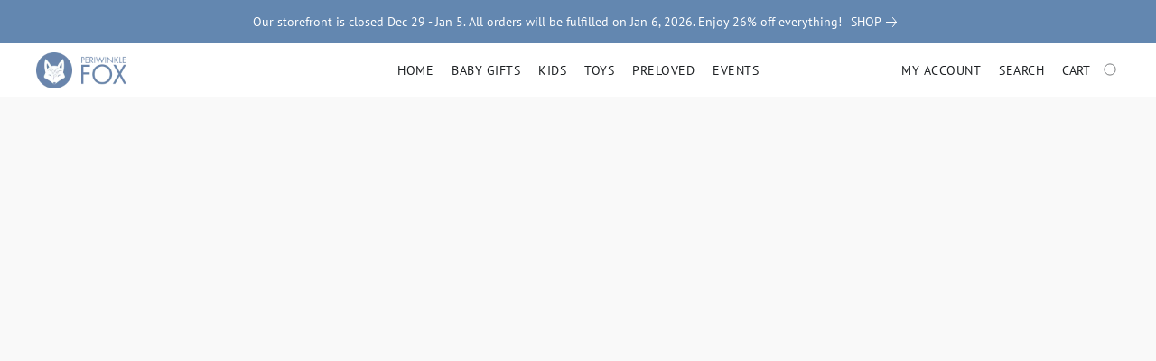

--- FILE ---
content_type: text/html;  charset=utf-8
request_url: https://store.periwinklefox.com/products/card-games
body_size: 27024
content:

<!doctype html>
<html id="ecwid_html" lang="en">
<head>
	<meta charset="utf-8">
	<meta name="viewport"
		  content="height=device-height, width=device-width, initial-scale=1.0, maximum-scale=5.0, minimum-scale=1.0, viewport-fit=cover"/>
	<meta name="referrer" content="origin"/>
	<meta name="generator" content="ec-instant-site"/>
	<meta name="chrome" content="nointentdetection">

	

    <title>Card Games</title><meta property="og:title" content="Card Games" data-vmid="og:title"><meta property="og:image" content="https://d2j6dbq0eux0bg.cloudfront.net/images/86825251/3924964625.jpg" data-vmid="og:image"><meta property="og:image:secure_url" content="https://d2j6dbq0eux0bg.cloudfront.net/images/86825251/3924964625.jpg" data-vmid="og:image:secure_url"><meta property="twitter:title" content="Card Games" data-vmid="twitter:title"><meta property="twitter:image" content="https://d2j6dbq0eux0bg.cloudfront.net/images/86825251/3924964625.jpg" data-vmid="twitter:image"><meta property="og:locale" content="en_US" data-vmid="og:locale"><meta property="twitter:card" content="summary_large_image" data-vmid="twitter:card"><meta property="og:type" content="website" data-vmid="og:type"><meta property="og:site_name" content="Periwinkle Fox" data-vmid="og:site_name"><meta name="description" content="Fast and monstrous fun! Collect as many creatures as you can to win the game. Our spin on the classic &quot;Snap&quot; game Great game for traveling Recommended for 2-4 players Perfect for Halloween or year-round fun! Ages 4+"><meta property="og:description" content="Fast and monstrous fun! Collect as many creatures as you can to win the game. Our spin on the classic &quot;Snap&quot; game Great game for traveling Recommended for 2-4 players Perfect for Halloween or year-round fun! Ages 4+" data-vmid="og:description"><meta property="twitter:description" content="Fast and monstrous fun! Collect as many creatures as you can to win the game. Our spin on the classic &quot;Snap&quot; game Great game for traveling Recommended for 2-4 players Perfect for Halloween or year-round fun! Ages 4+" data-vmid="twitter:description"><link href="https://store.periwinklefox.com/products/card-games" hreflang="x-default" rel="alternate">

<link rel="manifest" href="/manifest.json" />
<meta name="theme-color" content="#FFFFFF" />
<meta http-equiv="x-dns-prefetch-control" content="on">

<link rel="preconnect" href="https://d34ikvsdm2rlij.cloudfront.net/vuega/static/2025/all" crossorigin/>
<link rel="dns-prefetch" href="https://d34ikvsdm2rlij.cloudfront.net/vuega/static/2025/all" crossorigin/>

<link rel="preconnect" href="//images.unsplash.com/" crossorigin/>
<link rel="dns-prefetch" href="//images.unsplash.com/" crossorigin/>

	<link rel="preconnect" href="https://dfvc2y3mjtc8v.cloudfront.net" crossorigin/>
	<link rel="dns-prefetch" href="https://dfvc2y3mjtc8v.cloudfront.net" crossorigin/>
	<link rel="preconnect" href="https://dhgf5mcbrms62.cloudfront.net" crossorigin/>
	<link rel="dns-prefetch" href="https://dhgf5mcbrms62.cloudfront.net" crossorigin/>
	<link rel="preconnect" href="https://d2gt4h1eeousrn.cloudfront.net" crossorigin/>
	<link rel="dns-prefetch" href="https://d2gt4h1eeousrn.cloudfront.net" crossorigin/>

<link rel="preconnect" href="//maps.googleapis.com" crossorigin/>
<link rel="dns-prefetch" href="//maps.googleapis.com" crossorigin/>

<meta property="og:url" content="https://store.periwinklefox.com/products/card-games" />
    <link rel="stylesheet" type="text/css" href="https://d34ikvsdm2rlij.cloudfront.net/vuega/static/2025/all/website/assets/website-jr5beghk.css" /><link rel="stylesheet" type="text/css" href="https://d34ikvsdm2rlij.cloudfront.net/vuega/static/2025/all/website/assets/AnnouncementBarTile-hn8g47ls.css" /><link rel="stylesheet" type="text/css" href="https://d34ikvsdm2rlij.cloudfront.net/vuega/static/2025/all/website/assets/HeaderTile-kxl9gblf.css" /><link rel="stylesheet" type="text/css" href="https://d34ikvsdm2rlij.cloudfront.net/vuega/static/2025/all/website/assets/style-coivxstf.css" /><link rel="stylesheet" type="text/css" href="https://d34ikvsdm2rlij.cloudfront.net/vuega/static/2025/all/website/assets/FooterTile-juq503vk.css" /><link rel="stylesheet" type="text/css" href="https://d34ikvsdm2rlij.cloudfront.net/vuega/static/2025/all/website/assets/RobotoCondensedFont-ilrms9uq.css" /><link rel="stylesheet" type="text/css" href="https://d34ikvsdm2rlij.cloudfront.net/vuega/static/2025/all/website/assets/PTSansFont-ohnx25pk.css" /><link rel="stylesheet" type="text/css" href="https://d34ikvsdm2rlij.cloudfront.net/vuega/static/2025/all/website/assets/MontserratFont-4808z44a.css" /><link rel="stylesheet" type="text/css" href="https://d34ikvsdm2rlij.cloudfront.net/vuega/static/2025/all/website/assets/GolosFont-gm0v6jfe.css" /><link rel="stylesheet" type="text/css" href="https://d34ikvsdm2rlij.cloudfront.net/vuega/static/2025/all/website/assets/StandardFont-bhc0yz3m.css" />

<script>
	var viewportStyleEl = document.createElement('style');
	viewportStyleEl.appendChild(
		document.createTextNode(
			':root {' +
				'--vh: ' + window.innerHeight + ';' +
				'--vw: ' + window.innerWidth + ';' +
			'}'
		)
	);
	document.head.appendChild(viewportStyleEl);
</script>

		<script>
			var removeStaticIntervalId = setInterval(function () {
				if (typeof Ecwid !== "undefined") {
					var staticElement = document.querySelector('#static-html');
					if (staticElement && staticElement.parentNode) {
						staticElement.parentNode.removeChild(staticElement);
					}
					clearInterval(removeStaticIntervalId);
				}
			}, 100);
		</script>

        

		<link rel="canonical" href="https://store.periwinklefox.com/products/card-games"/>


    <!-- Google Tag Manager -->
<script>(function(w,d,s,l,i){w[l]=w[l]||[];w[l].push({'gtm.start':
new Date().getTime(),event:'gtm.js'});var f=d.getElementsByTagName(s)[0],
j=d.createElement(s),dl=l!='dataLayer'?'&l='+l:'';j.async=true;j.src=
'https://www.googletagmanager.com/gtm.js?id='+i+dl;f.parentNode.insertBefore(j,f);
})(window,document,'script','dataLayer','GTM-WSN2P673');</script>
<!-- End Google Tag Manager -->
</head>
<body id="ecwid_body"
	  class="starter-site disable-ecwid-loader">
<!-- Google Tag Manager -->
<!-- Not Configured -->
<!-- End Google Tag Manager -->
<script>
	showStore = true;
</script>
<script>
	window.assetsBaseUrl = "https://d34ikvsdm2rlij.cloudfront.net/vuega/static/2025/all/";
	window.initialState = "{\"context\":{\"previewMode\":false,\"isTemplatePreviewMode\":false,\"isStyleSettingsPreviewMode\":false,\"isStyleSettingsOnboardingPreviewMode\":false,\"ssrRendered\":true,\"fromAdmin\":false,\"bucketUrls\":{\"au-syd\":\"https://dfvc2y3mjtc8v.cloudfront.net\",\"us-vir\":\"https://dhgf5mcbrms62.cloudfront.net\",\"eu-fra\":\"https://d2gt4h1eeousrn.cloudfront.net\"},\"heapScriptUrl\":\"https://d1tqsoh7s4xjz9.cloudfront.net/v2/i.min.js\",\"heapDomain\":\"https://ecomm.events\",\"page\":\"STORE\",\"appJsUrls\":[\"https://djqizrxa6f10j.cloudfront.net/apps/pulse-apps/prod/google-tag-manager/1.0/script.min.js\",\"https://js.stripe.com/v3/\",\"https://js.stripe.com/v3/\"],\"appCssUrls\":[],\"appsPublicTokens\":{\"app-google-tag-manager\":\"public_4uiNn9FCE7ZgdVRs5s9c2wxj5z7v4NB3\"},\"appsPublicConfigs\":{\"vend-sync\":\"{}\",\"app-google-tag-manager\":\"{\\\"enabled\\\":true,\\\"tag-manager-code\\\":\\\"GTM-WSN2P673\\\"}\"},\"editSiteUrl\":\"https://my.business.shop/edit-starter-site?ownerid=86825251&lang=en&from_admin\",\"subscriptionData\":{\"channelId\":\"lightspeed_retail\",\"channelType\":\"RESELLER\",\"isPaid\":true,\"isAllowNewCookieBanner\":true,\"maxPageNumber\":100,\"isMultilingualStoreFeatureEnabled\":true,\"isAdvancedDiscountsFeatureAvailable\":true,\"isBasicEcommerceFeatureEnabled\":true,\"siteMode\":\"ECOMMERCE\",\"isRichTextEditorEnabled\":true,\"isTemplateMarketFeatureEnabled\":true,\"isCustomCodeFeatureEnabled\":true,\"isAccessToControlPanel\":true,\"isStorefrontAgeConfirmationFeatureEnabled\":true,\"isAiSectionGenerationFeatureEnabled\":true,\"siteSnapshotAutosavingIntervalMinutes\":45,\"planName\":\"LIGHTSPEED_RETAIL_BUSINESS\",\"planPeriod\":\"monthly\",\"isInstantSiteBrandingFooterEnabled\":false,\"isNewSystemSettingsFeatureEnabled\":false,\"isNewSystemSettingsUiFeatureEnabled\":true,\"isShowUpgradeBanner\":false,\"isInstantSiteV2BlogFeatureEnabled\":false},\"isHighPriorityLoadAssigned\":false,\"dataDogRumSettings\":{\"applicationId\":\"c44928be-5327-4643-86ca-bd00b67c66cb\",\"clientToken\":\"pub9dbf33e28dc152b76bde3d2999dfd2a0\",\"site\":\"us5.datadoghq.com\",\"service\":\"vuega-site-prod\",\"env\":\"prod\",\"version\":\"2025-43790-g002aa81cd3b6dd\",\"sessionSampleRate\":0.01,\"defaultPrivacyLevel\":\"mask-user-input\"},\"siteId\":86825251,\"serviceUrl\":\"https://vuega.ecwid.com\",\"clientIp\":\"3.129.245.77\",\"useStorefrontSSR\":false},\"page\":{\"pageList\":[{\"pageId\":\"home\",\"title\":\"Home\",\"urlPath\":\"/\",\"visible\":true,\"visibleHeader\":true,\"visibleFooter\":true,\"indexed\":true,\"tileIds\":[\"global\",\"gdpr-banner\",\"header-fcHJMd\",\"slider-jepM6K\",\"root-categories-owmRbD\",\"call-to-action-2UJxDH\",\"footer-MNure7\",\"location-DVDz3o\",\"announcement-bar-Dco2L9\"],\"createdTimestamp\":1698661829697},{\"pageId\":\"products\",\"title\":\"Storefront\",\"urlPath\":\"/products\",\"visible\":true,\"visibleHeader\":true,\"visibleFooter\":true,\"indexed\":true,\"tileIds\":[\"product-details\"],\"createdTimestamp\":1698661829706},{\"pageId\":\"category\",\"title\":\"Category\",\"urlPath\":\"/category\",\"visible\":true,\"visibleHeader\":true,\"visibleFooter\":true,\"visibleAnnouncementBar\":true,\"indexed\":true,\"tileIds\":[\"storefront-category\"],\"createdTimestamp\":1759428659667},{\"pageId\":\"product\",\"title\":\"Product\",\"urlPath\":\"/product\",\"visible\":true,\"visibleHeader\":true,\"visibleFooter\":true,\"visibleAnnouncementBar\":true,\"indexed\":true,\"tileIds\":[\"storefront-product\"],\"createdTimestamp\":1759428659839}],\"pageSettings\":{\"tilesVisibility\":{\"visibleAnnouncementBar\":true,\"visibleHeader\":true,\"visibleFooter\":true},\"pageType\":\"STORE\"}},\"base\":{\"playingVideosInWebsite\":[],\"burgerMenuOpened\":false,\"searchPanelOpened\":false,\"visibleTranslationLanguages\":[\"en\"],\"sideBarType\":\"\",\"isFullPreviewEnabled\":false,\"menuOpenIds\":{},\"menuOpenRequestedByTile\":{}},\"translation\":{\"websiteTranslations\":{\"Block.FeaturedProduct.Blank.title\":\"Product Name\",\"Language.id\":\"Indonesian\",\"ADA.Favorites\":\"Go to your Favorites\",\"Block.EmbedCustomCode.Blank.placeholder\":\"Changes appear when the site is published\",\"Language.tr_iso\":\"TR\",\"Language.zh_CN\":\"Chinese (Simplified)\",\"Footer.CookieSettings\":\"Cookie settings\",\"SocialIcon.apple_music.title\":\"Apple Music\",\"Language.hu\":\"Hungarian\",\"Dialog.TrackingConsent.AcceptAll.button\":\"Accept All Cookies\",\"Language.hr\":\"Croatian\",\"Language.zh_TW\":\"Chinese (Traditional)\",\"Block.Video.Content.VideoUploaded.Title.ADA.context\":\"Displayable title of this video is {title}\",\"Language.hy\":\"Armenian\",\"SocialIcon.linkedin.title\":\"LinkedIn\",\"Language.cs_iso\":\"CS\",\"Footer.CookieSettings.ADA.context\":\"Open advanced cookie settings in a new tab\",\"Footer.PoweredByLightspeed\":\"Powered by Lightspeed\",\"SocialIcon.twitter.title\":\"X (former Twitter)\",\"Footer.CookieSettings.Analytics\":\"Allow analytics and essential cookies\",\"Footer.ReportAbuse\":\"Report abuse\",\"Block.Video.Content.VideoUpload.Blank.placeholder\":\"Your video will appear here\",\"Dialog.TrackingConsent.description_vol2\":\"We use cookies and similar technologies to remember your preferences, measure effectiveness of our campaigns, and analyze depersonalized data to improve performance of our site. By choosing “Accept”, you consent to the use of all the cookies. To set up your cookie preferences, click “Cookie Settings”. You can change your cookie preferences anytime in My Account → Cookie consent or at the bottom of the site.\",\"NavigationMenu.Account\":\"My account\",\"SocialIcon.instagram.title\":\"Instagram\",\"SEO.StoreTitle\":\"Products\",\"Location.GetDirections.action\":\"Get directions\",\"Language.ca_iso\":\"CA\",\"Pricing.NameYourPrice\":\"Free or your own price\",\"Dialog.TrackingConsent.Settings.Selected.button\":\"Allow Selected\",\"ContactForm.EmailField.error_invalid\":\"Invalid email address format\",\"Block.CategoryCollection.Blank.placeholder\":\"Your category will be shown here\",\"ContactForm.Submit.error\":\"Couldn’t send the message. Please try again later.\",\"Language.fi_iso\":\"FI\",\"Language.is\":\"Icelandic\",\"Language.zh_CN_iso\":\"ZH (CN)\",\"ProductDetails.badge.preorder\":\"Pre-order\",\"Language.it\":\"Italian\",\"Language.no_iso\":\"NO\",\"Language.zh\":\"Chinese (Simplified)\",\"Language.de_CH_iso\":\"DE (CH)\",\"Block.ContactInfo.Email.button\":\"Email us\",\"CommonLabel.NextTab.Icon.ADA.context\":\"Switch to the tab {count} of {countAll}\",\"CommonLabel.PrevSlideArrow.Button.ADA.context\":\"Go to the next slide\",\"Header.Menu.Close.action\":\"Close\",\"Language.ja\":\"Japanese\",\"OutOfStock.label\":\"Out of stock\",\"Common.FreeShipping.text\":\"Free\",\"ADA.Search.duplicate\":\"Search the website\",\"Dialog.TrackingConsent.Settings.OnlyEssential.button\":\"Allow Only Essential\",\"Language.he_iso\":\"HE\",\"Language.gl\":\"Galician\",\"Language.es_iso\":\"ES\",\"Language.fr\":\"French\",\"Footer.PoweredBy.wl_safe\":\"Powered by {brand}\",\"ADA.Menu.Mobile\":\"Website menu\",\"Block.FeaturedProduct.DemoContent.Price\":\"199.99\",\"CommonLabel.SkipToMainContent.Button.ADA.context\":\"Skip to main content\",\"Mail.AbuseReport.body\":\"SID {storeId}, {storeUrl}\",\"ADA.Cart\":\"Go to your shopping cart\",\"Language.mn_iso\":\"MN\",\"ShowAllProducts.Button\":\"Show All Products\",\"ContactsWidget.OpenMessenger.Browser.button\":\"Open in browser\",\"Dialog.TrackingConsent.description.duplicate\":\"We use cookies and similar technologies to remember your preferences and keep you logged in (“essential“ cookies); to measure effectiveness of our campaigns and analyze depersonalized data to improve performance of our site (“non-essential“ cookies). By choosing \\\"Accept only essential cookies\\\", you consent to the use of only the technically necessary essential cookies. By choosing “Accept all cookies”, you consent to the use of all the cookies. You can change your cookie preferences anytime by clicking “Cookie consent” at the bottom of the site. \",\"Language.mr_iso\":\"MR\",\"Language.he\":\"Hebrew\",\"Language.lt_iso\":\"LT\",\"Language.nl_iso\":\"NL\",\"Language.ro_iso\":\"RO\",\"SoldOut.label\":\"Sold out\",\"Footer.PoweredBy.ADA.context\":\"Open info about the website builder in a new tab\",\"EmptyState.RootCategories.title\":\"Your root categories will be shown here\",\"ProductDetails.Preorder.button\":\"Pre-Order\",\"Language.id_iso\":\"ID\",\"NavigationMenu.ProductSearch\":\"Search products\",\"Legal.IncludedTaxList\":\"Price incl.\",\"Block.CategoryCollection.ProductNumber.Many\":\"{productCount} products\",\"Block.ContactInfo.WhatsApp.button\":\"Chat on WhatsApp\",\"Location.Map.NoCookieConsent.action\":\"Accept Cookies\",\"Dialog.TrackingConsent.ViewPolicy.ADA.context\":\"Learn more about the privacy policy in a new tab\",\"SocialIcon.facebook.title\":\"Facebook\",\"Block.Video.VideoUpload.Preview\":\"Your Video\",\"ADA.Search\":\"Search the website\",\"Language.mn\":\"Mongolian\",\"Language.mk\":\"Macedonian\",\"SocialIcon.viber.title\":\"Viber\",\"Language.lv_iso\":\"LV\",\"CommonLabel.NextSlideArrow.Button.ADA.context\":\"Go to the next slide\",\"SocialIcon.line.title\":\"Line\",\"Language.mr\":\"Marathi\",\"Language.ko_iso\":\"KO\",\"Language.gl_iso\":\"GL\",\"Language.fil_iso\":\"FIL\",\"Language.ms\":\"Malay\",\"Language.ru_iso\":\"RU\",\"Block.CategoryProducts.WebSiteContent.Price\":\"Available:\",\"Dialog.TrackingConsent.title\":\"Privacy notice\",\"Language.lv\":\"Latvian\",\"Language.th_iso\":\"TH\",\"NavigationMenu.More\":\"More…\",\"ADA.Search.placeholder\":\"Enter what you’re looking for here\",\"Block.FeaturedProduct.Blank.placeholder\":\"Your product will be shown here\",\"Dialog.Showroom.TrackingConsent.Settings.Analytics.description\":\"Consent for cookies used for analytics, such as Google Analytics and internal website statistics.\",\"Language.de_iso\":\"DE\",\"Dialog.TrackingConsent.AcceptEssential.button\":\"Accept Only Essential Cookies\",\"ProductList.lowest_price_days_few\":\"Lowest price in {count} days: {price}\",\"SocialIcon.wechat.title\":\"WeChat\",\"Footer.CookieSettings.accept\":\"Allow all cookies\",\"Language.is_iso\":\"IS\",\"SocialIcon.threads.title\":\"Threads\",\"SocialIcon.whatsapp.title\":\"WhatsApp\",\"Language.el_iso\":\"EL\",\"Legal.TaxExemptBusiness.DE\":\"VAT is not charged (small business owner § 19 UStG)\",\"ProductList.lowest_price_days_other\":\"Lowest price in {count} days: {price}\",\"Language.no\":\"Norwegian\",\"NavigationMenu.Cart\":\"Shopping cart\",\"CustomerReviews.Image.Close.Button.ADA.context\":\"Close a customer review image\",\"Language.nl\":\"Dutch\",\"Block.LogoGallery.Content.Blank.placeholder\":\"Your logo will appear here\",\"Language.ar_iso\":\"AR\",\"ADA.Cart.duplicate\":\"Go to your shopping cart\",\"Language.eu_iso\":\"EU\",\"Language.fr_CA\":\"French (Canada)\",\"Language.sl_iso\":\"SL\",\"ProductList.lowest_price_days_many\":\"Lowest price in {count} days: {price}\",\"Header.Brands.PopularBrands\":\"Popular brands\",\"ViewProduct.Showroom.button\":\"View Product\",\"CatalogPage.CompositeProduct.Savings.ribbon\":\"Save {discount}% on the bundle\",\"Language.pt_iso\":\"PT\",\"Block.FeaturedProduct.Blank.description\":\"Describe what makes your product special. Focus on the essentials, and let an accent photo tell the details.\",\"Language.be_iso\":\"BE\",\"Language.ja_iso\":\"JA\",\"Language.ko\":\"Korean\",\"Language.da_iso\":\"DA\",\"ADA.Mail.Showroom\":\"Contact the business by email\",\"ProductDetails.Ribbon.sample\":\"Sample Product\",\"Header.Cart\":\"Cart\",\"Mail.AbuseReport.Showroom.subject\":\"Complaint against website: ID {storeId}\",\"Block.HiddenSection.label\":\"Hidden section\",\"SocialIcon.spotify.title\":\"Spotify\",\"Language.pt_BR\":\"Portuguese (Brazilian)\",\"Dialog.TrackingConsent.description_new\":\"We use cookies and similar technologies to remember your preferences and keep you logged in (“essential” cookies); to measure effectiveness of our campaigns and analyze depersonalized data to improve performance of our site (“non-essential” cookies). By choosing “Accept All Cookies”, you consent to the use of all the cookies. To set up your cookie preferences, click “Cookie Settings”. You can change your cookie preferences anytime in My Account → Cookie consent or at the bottom of the site.\",\"Language.et_iso\":\"ET\",\"SitePreviewBanner.title\":\"Your site preview\",\"ContactsWidget.OpenMessenger.Mobile.button\":\"Open mobile app\",\"Dialog.TrackingConsent.Settings.Essential.description\":\"Mandatory website cookies, such as security cookies. Consent for essential cookies cannot be revoked.\",\"ADA.Search.placeholder.duplicate\":\"Enter what you’re looking for here\",\"Language.ka\":\"Georgian\",\"CommonLabels.Decline.button\":\"Decline\",\"SocialIcon.twitch.title\":\"Twitch\",\"Block.CategoryProducts.Ribbon.Product.placeholder\":\"Ribbon\",\"ADA.Account\":\"Go to your account\",\"Block.ContactInfo.Phone.button\":\"Call us\",\"CategoryProducts.Slider.FirstDash.ADA.context\":\"Go to the start of the product list\",\"CommonLabels.Accept.button\":\"Accept\",\"Language.lt\":\"Lithuanian\",\"Language.hr_iso\":\"HR\",\"Legal.ShippingCostTerms\":\"Shipping costs\",\"Legal.ShippingExclusivePrice\":\"Excl. Shipping\",\"Location.Map.Shown.ADA.context\":\"Map with a location pin\",\"Block.ContactInfo.Facebook.button\":\"Chat on Facebook\",\"Language.sq_iso\":\"SQ\",\"Legal.TaxExemptBusiness.AT\":\"VAT is not charged (small business owner § 6 UStG)\",\"ADA.Phone.Showroom\":\"Call the business’ phone number\",\"Dialog.TrackingConsent.AboutUs.action\":\"Learn more about us\",\"Header.Phone\":\"Phone\",\"Common.ExcludingShipping.text\":\"Excl.\",\"Dialog.TrackingConsent.AboutUs.ADA.context\":\"Learn more about the store in a new tab\",\"SocialIcon.youtube.title\":\"YouTube\",\"ADA.Mail.duplicate\":\"Compose an email to the store\",\"AgeConfirmation.DefaultText.description\":\"To browse this website, you need to confirm that you have reached legal age.\",\"Footer.CookieSettings.Personalization\":\"Allow personalization and essential cookies\",\"Language.zh_iso\":\"ZH\",\"ContactForm.Submit.success\":\"Your message has been sent\",\"Location.Map.NoCookieConsent.description\":\"To view the map, you need to consent to the use of cookies\",\"Header.Search.placeholder\":\"Search\",\"Language.sk_iso\":\"SK\",\"Mail.AbuseReport.Showroom.body\":\"ID {storeId}, {storeUrl}\",\"Test_ECWID_117315\":\"Test_ECWID_117315\",\"Block.ContactInfo.Viber.button\":\"Chat on Viber\",\"Dialog.TrackingConsent.Settings.Accept.button\":\"Accept\",\"Dialog.TrackingConsent.Settings.Personalization.description\":\"Consent for cookies that remember settings to improve visitor experience. For example, an indication that you dismissed a popup.\",\"AgeConfirmation.DefaultText.Confirm.button\":\"I am over 21\",\"Location.Map.NoCookieConsent\":\"Google Maps uses cookies to load interactive maps and remember your preferences. To view the map, you need to consent to the use of cookies.\",\"Location.Map.NoCookieConsent.more_info\":\"More info about using cookies:\",\"SocialIcon.messenger.title\":\"Facebook Messenger\",\"Header.Menu\":\"Menu\",\"SocialIcon.vkontakte.title\":\"VK\",\"Language.de_CH\":\"German (Switzerland)\",\"Language.ro\":\"Romanian\",\"Dialog.TrackingConsent.description\":\"We use cookies and similar technologies to remember your preferences and keep you logged in (“essential” cookies); to measure effectiveness of our campaigns and analyze depersonalized data to improve performance of our site (“non-essential” cookies). By choosing “Accept only essential cookies”, you consent to the use of only the technically necessary essential cookies. By choosing “Accept all cookies”, you consent to the use of all the cookies. You can change your cookie preferences anytime by clicking “Cookie settings” at the bottom of the site.\",\"Mail.AbuseReport.subject\":\"Complaint against store: SID {storeId}\",\"Block.ContactInfo.Telegram.button\":\"Chat on Telegram\",\"Language.bg\":\"Bulgarian\",\"Footer.Language\":\"Language:\",\"Language.be\":\"Belarusian\",\"Language.ru\":\"Russian\",\"Block.ContactInfo.WeChat.button\":\"Chat on WeChat\",\"Language.sv_iso\":\"SV\",\"Language.ms_iso\":\"MS\",\"Language.ar\":\"Arabic\",\"AgeConfirmation.DefaultText.title\":\"Are you over 21 years old?\",\"ADA.GoogleMap.duplicate\":\"Location on Google Maps\",\"ContactForm.PhoneField.error_invalid\":\"Invalid phone number format\",\"Language.fr_iso\":\"FR\",\"Location.Map.Background.ADA.context\":\"Here will be the map when cookies are accepted\",\"SocialIcon.snapchat.title\":\"Snapchat\",\"Subscriptions.SubscribeAndSave.ribbon\":\"Subscribe & Save {discount}%\",\"Footer.EcwidByLightspeed\":\"Ecwid by Lightspeed\",\"Block.ContactInfo.Line.button\":\"Chat on Line\",\"ContactForm.Submit.in_progress\":\"Sending\",\"Dialog.TrackingConsent.Settings.Personalization\":\"Personalization\",\"Language.uk_iso\":\"UA\",\"Block.Video.Content.VideoUpload.SupportedPlatforms.placeholder\":\"Supported platforms\",\"Dialog.TrackingConsent.Settings.Analytics.description\":\"Consent for cookies used for analytics, such as Google Analytics and internal store statistics.\",\"SocialIcon.telegram.title\":\"Telegram\",\"BuyNow.button\":\"Buy Now\",\"Language.zh_TW_iso\":\"ZH (TW)\",\"CustomerReviews.ReadMore.button\":\"Read More\",\"CatalogPage.CompositeProduct.ribbon\":\"Bundle of {count}\",\"Header.Email\":\"Email\",\"Language.it_iso\":\"IT\",\"Language.pl\":\"Polish\",\"Language.sr_iso\":\"SR\",\"Header.Account\":\"My account\",\"ADA.Phone\":\"Call the store’s phone number\",\"CustomerReviews.Image.Open.Button.ADA.context\":\"Open a customer review image in a new tab\",\"EmptyState.FeaturedProducts.title\":\"Your featured products will be shown here\",\"Header.Search\":\"Search\",\"Language.es_419\":\"Spanish (Latin America)\",\"MobileView.Preview.Section.title\":\"Section:\",\"Language.pt\":\"Portuguese\",\"Notice.TrackingConsent.CookieSettings.ADA.context\":\"Open advanced cookie settings\",\"Cover.NextTab.Icon.ADA.context\":\"Scroll to the next section\",\"FooterHeader.SiteLanguage.Dropdown.ADA.context\":\"Change website language\",\"ContactForm.RequiredField.error\":\"This field should not be empty\",\"CommonLabel.NextSlideMarker.Button.ADA.context\":\"Go to the slide {count} of {countAll}\",\"EmptyState.RootCategories.Cards.placeholder\":\"Category name\",\"Language.vi_iso\":\"VI\",\"Dialog.TrackingConsent.Settings.button\":\"Cookie Settings\",\"Language.ka_iso\":\"KA\",\"Location.Map.NoCookieConsent.title\":\"Google Maps uses cookies to load interactive maps and remember your preferences.\",\"Language.es_419_iso\":\"ES (LA)\",\"Language.mk_iso\":\"MK\",\"CategoryProducts.Slider.ThirdDash.ADA.context\":\"Go to the end of the product list\",\"NavigationMenu.AllCategories\":\"All categories\",\"Language.en\":\"English\",\"Language.el\":\"Greek\",\"AgeConfirmation.DefaultText.Deny.button\":\"I am under 21\",\"Language.fr_CA_iso\":\"FR (CA)\",\"Language.fil\":\"Filipino\",\"Language.uk\":\"Ukrainian\",\"Dialog.TrackingConsent.Settings.Essential\":\"Essential (always allowed)\",\"Language.cy_iso\":\"CY\",\"Common.ShippingCosts.link\":\"shipping\",\"Language.fa\":\"Persian\",\"Language.hu_iso\":\"HU\",\"ProductList.lowest_price_days_one\":\"Lowest price in {count} day: {price}\",\"Language.fa_iso\":\"FA\",\"Language.fi\":\"Finnish\",\"OnSale.label\":\"On sale\",\"ADA.Mail\":\"Compose an email to the store\",\"SkipToMainContent.Button\":\"Skip to main content\",\"Language.pl_iso\":\"PL\",\"SitePreviewBanner.Edit.button\":\"Edit Site\",\"Language.eu\":\"Basque\",\"Block.Video.Content.VideoUploaded.Author.Button.ADA.context\":\"Displayable author of this video is {name}\",\"Language.es\":\"Spanish\",\"SocialIcon.discord.title\":\"Discord\",\"ContactForm.RequiredField.label\":\"Required field\",\"Header.ViewAll\":\"View all\",\"Language.et\":\"Estonian\",\"Block.CategoryCollection.ProductNumber.plural\":\"Products: {number}\",\"Block.ContactInfo.iMessage.button\":\"Send iMessage\",\"Dialog.TrackingConsent.ViewPolicy.action\":\"Learn more in our Privacy Policy\",\"Language.en_iso\":\"EN\",\"Language.vi\":\"Vietnamese\",\"SocialIcon.yelp.title\":\"Yelp!\",\"Footer.CookieSettings.decline\":\"Don’t allow cookies. Only essential cookies will be used\",\"Subscriptions.FirstPayment\":\"First payment: {amount}\",\"Block.Video.Content.VideoUploaded.Play.Button.ADA.context\":\"Play the video\",\"Block.Video.VideoUpload.Preview2\":\"Video #2\",\"Block.Video.VideoUpload.Preview3\":\"Video #3\",\"Footer.PoweredBy\":\"Made with\",\"Block.Video.VideoUpload.Preview4\":\"Video #4\",\"Language.ca\":\"Catalan\",\"Language.sq\":\"Albanian\",\"Language.sr\":\"Serbian\",\"CustomerReviews.StarRating.ADA.context\":\"Star rating by the customer is {count} of {countAll}\",\"ProductDetails.CompositeProduct.ribbon\":\"Bundle of {count}\",\"Language.sv\":\"Swedish\",\"ADA.Phone.duplicate\":\"Call the store’s phone number\",\"Block.CategoryProducts.Blank.Product.placeholder\":\"Your product will be shown here\",\"ProductList.lowest_price_days_two\":\"Lowest price in {count} days: {price}\",\"Header.Favorites\":\"Favorites\",\"Dialog.TrackingConsent.Settings.Analytics\":\"Analytics\",\"Language.hy_iso\":\"HY\",\"SocialIcon.tiktok.title\":\"TikTok\",\"Language.sk\":\"Slovak\",\"Language.sl\":\"Slovenian\",\"ADA.GoogleMap\":\"Location on Google Maps\",\"CategoryProducts.Slider.SecondDash.ADA.context\":\"Go to the middle of the product list\",\"Block.Video.VideoUpload.Preview1\":\"Video #1\",\"Language.bg_iso\":\"BG\",\"EmptyState.FeaturedProducts.Cards.placeholder\":\"Product name\",\"Dialog.Showroom.TrackingConsent.AboutUs.ADA.context\":\"Learn more about the website in a new tab\",\"Language.da\":\"Danish\",\"Language.de\":\"German\",\"Language.tr\":\"Turkish\",\"Dialog.TrackingConsent.Settings.Decline.button\":\"Decline\",\"Footer.ReportAbuse.ADA.context\":\"Report abuse in a new tab\",\"ProductList.lowest_price\":\"Lowest price in 30 days: {price}\",\"ProductDetails.SKU\":\"SKU: {Identifier}\",\"Block.ContactInfo.BusinessLocation.button\":\"View business location\",\"Block.CategoryCollection.ProductNumber.One\":\"1 product\",\"Language.cs\":\"Czech\",\"SocialIcon.pinterest.title\":\"Pinterest\",\"Language.pt_BR_iso\":\"PT (BR)\",\"Language.th\":\"Thai\",\"Block.ContactInfo.Instagram.button\":\"Chat on Instagram\",\"Language.cy\":\"Welsh\"},\"languageTranslations\":{\"en\":{\"Language.en\":\"English\"}}},\"profile\":{\"profile\":{\"siteId\":86825251,\"locale\":\"en\",\"storeName\":\"Periwinkle Fox\",\"tracking\":{\"googleUniversalAnalyticsId\":\"G-RYGS01SS2L\",\"fbPixelId\":\"1419250548917286\",\"heapEnabled\":true},\"countryCode\":\"US\",\"storeClosed\":false,\"storeSuspended\":false,\"hideSitePublishedModal\":false,\"isTemplateSite\":false,\"siteUrl\":\"https://store.periwinklefox.com\",\"hideEcwidLinks\":false,\"enabledLanguages\":[\"en\"],\"enableIps\":[\"\"],\"latestPublishTimestamp\":1767000096,\"createdTimestamp\":1681932730,\"previewTemplateInsideEditor\":true,\"editorLightModeEnabled\":true,\"featureFlags\":{\"isPagesEnabled\":true,\"siteMode\":\"ECOMMERCE\",\"siteDisplayCondition\":\"DEFAULT\",\"isBasicEcommerceEnabled\":true,\"isNewSystemSettingsEnabled\":false,\"isNewSystemSettingsUIEnabled\":true,\"isNewSystemSettingsOnboardingUIEnabled\":false,\"isRichTextEditorEnabled\":true,\"isTemplateMarketFeatureEnabled\":true,\"isCustomCodeFeatureEnabled\":true,\"instantSiteSectionFeedbackUrl\":\"https://lightspeed-commerce.typeform.com/to/g1vcP7FR\",\"isMenuItemBrandsDropdownEnabled\":true,\"isStorefrontAgeConfirmationFeatureEnabled\":true,\"isStorefrontCustomizationEnabled\":true,\"isInstantSiteBrandingFooterEnabled\":false,\"isTextsAiGenEnabledForTextTile\":false,\"isTextsAiGenEnabledForImageTextTile\":false,\"isTextsAiGenEnabledForCoverTile\":false,\"isShowUpgradeBanner\":false,\"isInstantSiteV2BlogFeatureEnabled\":false,\"isAiAssistantEnabled\":false},\"isDraftChanged\":false}},\"tile\":{\"tileList\":[{\"content\":{\"text\":\"<p>Our storefront is closed Dec 29 - Jan 5. All orders will be fulfilled on Jan 6, 2026. Enjoy 26% off everything!<\/p>\",\"actionLink\":{\"title\":\"SHOP\",\"type\":\"HYPER_LINK\",\"link\":\"/products/holiday\"}},\"design\":{\"layout\":\"CENTER\",\"showAllPages\":{\"enabled\":true},\"general\":{\"background\":{\"type\":\"solid\",\"solid\":{\"color\":{\"raw\":\"#6387b0\",\"hex\":\"#6387b0ff\",\"hsl\":{\"h\":211.94805194805193,\"s\":0.3276595744680851,\"l\":0.5392156862745098,\"a\":1},\"rgba\":{\"r\":99,\"g\":135,\"b\":176,\"a\":1},\"auto\":false}},\"gradient\":{\"fromColor\":\"global.color.background\",\"toColor\":\"global.color.background\"}}},\"text\":{\"size\":14,\"bold\":false,\"italic\":false,\"color\":{\"raw\":\"#FFFFFF\",\"hex\":\"#FFFFFF\",\"hsl\":{\"h\":0,\"s\":0,\"l\":1,\"a\":1},\"rgba\":{\"r\":255,\"g\":255,\"b\":255,\"a\":1}},\"visible\":true},\"actionLink\":{\"appearance\":\"text-link\",\"size\":\"small\",\"style\":\"pill\",\"color\":{\"raw\":\"#FFFFFF\",\"hex\":\"#FFFFFF\",\"hsl\":{\"h\":211.94805194805193,\"s\":0,\"l\":1,\"a\":1},\"rgba\":{\"r\":255,\"g\":255,\"b\":255,\"a\":1}},\"visible\":true},\"sanitizeHash\":\"6a5825a57e7e0baf198c9e77dd135f88\"},\"hasChanges\":false,\"id\":\"announcement-bar-Dco2L9\",\"order\":3,\"role\":\"BLOCK\",\"sourceId\":\"announcement_bar_004\",\"type\":\"ANNOUNCEMENT_BAR\",\"visibility\":true},{\"content\":{\"logo\":{\"type\":\"IMAGE\",\"text\":\"Ignite\",\"image\":{\"bucket\":\"us-vir\",\"borderInfo\":{\"homogeneity\":false,\"color\":{\"r\":105,\"g\":132,\"b\":171,\"a\":140}},\"set\":{\"webp-600x600\":{\"url\":\"86825251/header-fcHJMd/sSAoJbE-600x600.webp\",\"width\":300,\"height\":120},\"cropped-default-100x200\":{\"url\":\"86825251/header-fcHJMd/sSAoJbE-100x200.png\",\"width\":60,\"height\":120},\"default-200x200\":{\"url\":\"86825251/header-fcHJMd/sSAoJbE-200x200.png\",\"width\":300,\"height\":120},\"default-600x600\":{\"url\":\"86825251/header-fcHJMd/sSAoJbE-600x600.png\",\"width\":300,\"height\":120},\"cropped-default-1000x2000\":{\"url\":\"86825251/header-fcHJMd/sSAoJbE-1000x2000.png\",\"width\":60,\"height\":120},\"cropped-webp-100x200\":{\"url\":\"86825251/header-fcHJMd/sSAoJbE-100x200.webp\",\"width\":60,\"height\":120},\"webp-200x200\":{\"url\":\"86825251/header-fcHJMd/sSAoJbE-200x200.webp\",\"width\":300,\"height\":120},\"cropped-webp-500x1000\":{\"url\":\"86825251/header-fcHJMd/sSAoJbE-500x1000.webp\",\"width\":60,\"height\":120},\"default-1200x1200\":{\"url\":\"86825251/header-fcHJMd/sSAoJbE-1200x1200.png\",\"width\":300,\"height\":120},\"cropped-default-500x1000\":{\"url\":\"86825251/header-fcHJMd/sSAoJbE-500x1000.png\",\"width\":60,\"height\":120},\"webp-2000x2000\":{\"url\":\"86825251/header-fcHJMd/sSAoJbE-2000x2000.webp\",\"width\":300,\"height\":120},\"default-2000x2000\":{\"url\":\"86825251/header-fcHJMd/sSAoJbE-2000x2000.png\",\"width\":300,\"height\":120},\"webp-1200x1200\":{\"url\":\"86825251/header-fcHJMd/sSAoJbE-1200x1200.webp\",\"width\":300,\"height\":120},\"cropped-webp-1000x2000\":{\"url\":\"86825251/header-fcHJMd/sSAoJbE-1000x2000.webp\",\"width\":60,\"height\":120}}}},\"menu\":{\"items\":[{\"id\":\"h0002\",\"title\":\"Home\",\"type\":\"HYPER_LINK\",\"tileIdForScroll\":\"products-opd5wX\",\"link\":\"https://www.periwinklefox.com/\"},{\"id\":\"Seg3n\",\"title\":\"Baby Gifts\",\"type\":\"HYPER_LINK\",\"link\":\"/products/baby\"},{\"id\":\"h0001\",\"title\":\"Kids\",\"type\":\"HYPER_LINK\",\"tileIdForScroll\":\"call-to-action-BCLyf9\",\"link\":\"/products/kids\"},{\"id\":\"UJ8Gy\",\"title\":\"Toys\",\"type\":\"HYPER_LINK\",\"link\":\"/products/toys\"},{\"id\":\"h0004\",\"title\":\"Preloved\",\"type\":\"HYPER_LINK\",\"tileIdForScroll\":\"location-BBYesn\",\"link\":\"/products/preloved-clothing\"},{\"id\":\"UGrj-\",\"title\":\"Events\",\"type\":\"HYPER_LINK\",\"link\":\"https://www.periwinklefox.com/events\"}]},\"contactInfo\":{\"phone\":\"\",\"email\":\"\"},\"actionLink\":{\"type\":\"HYPER_LINK\",\"title\":\"\"},\"socialProfiles\":{\"list\":[]}},\"design\":{\"layout\":\"LEFT_LOGO_TEXT\",\"logo\":{\"font\":\"golos\",\"size\":24,\"bold\":false,\"italic\":false,\"color\":{\"raw\":\"#212427\",\"hex\":\"#212427ff\",\"hsl\":{\"h\":210,\"s\":0.08333333333333333,\"l\":0.1411764705882353,\"a\":1},\"rgba\":{\"r\":33,\"g\":36,\"b\":39,\"a\":1},\"auto\":false},\"spacing\":1,\"capitalization\":\"none\",\"frame\":{\"visible\":false,\"width\":2},\"visible\":true},\"menu\":{\"font\":\"prata\",\"bold\":false,\"italic\":false,\"color\":{\"raw\":\"8CC0CE\",\"hex\":\"#8cc0ceff\",\"hsl\":{\"h\":192.72727272727272,\"s\":0.40243902439024387,\"l\":0.6784313725490196,\"a\":1},\"rgba\":{\"r\":140,\"g\":192,\"b\":206,\"a\":1},\"auto\":false},\"visible\":true},\"phone\":{\"color\":{\"raw\":\"#d6d6d6\",\"hex\":\"#d6d6d6ff\",\"hsl\":{\"h\":0,\"s\":0,\"l\":0.843137,\"a\":1},\"rgba\":{\"r\":214,\"g\":214,\"b\":214,\"a\":1}}},\"email\":{\"color\":{\"raw\":\"#d6d6d6\",\"hex\":\"#d6d6d6ff\",\"hsl\":{\"h\":0,\"s\":0,\"l\":0.843137,\"a\":1},\"rgba\":{\"r\":214,\"g\":214,\"b\":214,\"a\":1}}},\"search\":{\"color\":{\"raw\":\"#E7FF14\",\"hex\":\"#e7ff14ff\",\"hsl\":{\"h\":66.1276595744681,\"s\":1,\"l\":0.5392156862745098,\"a\":1},\"rgba\":{\"r\":231,\"g\":255,\"b\":20,\"a\":1},\"auto\":false},\"visible\":false},\"cart\":{\"color\":{\"raw\":\"8CC0CE\",\"hex\":\"#8cc0ceff\",\"hsl\":{\"h\":192.72727272727272,\"s\":0.40243902439024387,\"l\":0.6784313725490196,\"a\":1},\"rgba\":{\"r\":140,\"g\":192,\"b\":206,\"a\":1},\"auto\":false},\"visible\":true},\"general\":{\"background\":{\"type\":\"solid\",\"solid\":{\"color\":{\"raw\":\"FEF6EE\",\"hex\":\"#fef6eeff\",\"hsl\":{\"h\":30,\"s\":0.8888888888888893,\"l\":0.9647058823529412,\"a\":1},\"rgba\":{\"r\":254,\"g\":246,\"b\":238,\"a\":1},\"auto\":false}},\"gradient\":{\"fromColor\":\"global.color.background\",\"toColor\":\"global.color.background\"}}},\"panelBackground\":{\"type\":\"solid\",\"solid\":{\"color\":{\"raw\":\"#FFFFFF\",\"hex\":\"#FFFFFF\",\"hsl\":{\"h\":14.999999999997836,\"s\":0,\"l\":1,\"a\":1},\"rgba\":{\"r\":255,\"g\":255,\"b\":255,\"a\":1}}}},\"menuAndIcons\":{\"color\":{\"raw\":\"#1D2023\",\"hex\":\"#1d2023ff\",\"hsl\":{\"h\":210,\"s\":0.09375000000000006,\"l\":0.12549019607843137,\"a\":1},\"rgba\":{\"r\":29,\"g\":32,\"b\":35,\"a\":1},\"auto\":false},\"visibilityTogglers\":{\"account\":true,\"menu\":true,\"cart\":true,\"search\":true}},\"actionLink\":{\"appearance\":\"outline-button\",\"style\":\"rectangle\",\"visible\":true},\"sanitizeHash\":\"6a5825a57e7e0baf198c9e77dd135f88\"},\"externalContent\":{\"storeData\":{\"categories\":[],\"products\":[]}},\"hasChanges\":false,\"id\":\"header-fcHJMd\",\"order\":4,\"role\":\"BLOCK\",\"sourceId\":\"demo_default_header\",\"tileName\":\"Header & Menu\",\"type\":\"HEADER\",\"visibility\":true},{\"design\":{},\"externalContent\":{\"legalLinks\":[{\"title\":\"Shipping & Payment Info\",\"type\":\"SHIPPING_COST_PAYMENT_INFO\",\"url\":\"https://store.periwinklefox.com/products/pages/shipping-payment\",\"target\":\"\"},{\"title\":\"Return Policy\",\"type\":\"REVOCATION_TERMS\",\"url\":\"https://store.periwinklefox.com/products/pages/returns\",\"target\":\"\"}]},\"hasChanges\":false,\"id\":\"gdpr-banner\",\"order\":2,\"role\":\"NOTICE\",\"type\":\"GDPR_BANNER\",\"visibility\":false},{\"content\":{},\"defaults\":{\"layout\":\"DEFAULT\",\"imageSize\":{\"value\":\"LARGE\"},\"imageAspectRatio\":{\"value\":\"PORTRAIT_0667\"},\"productFiltersVisibleOnCatalogPages\":{\"value\":\"false\"},\"productFiltersPositionOnCatalogPages\":{\"value\":\"RIGHT\"},\"productFiltersOpenedByDefaultOnCategoryPage\":{\"enabled\":false},\"productFiltersOrientationPosition\":{\"value\":\"VERTICAL\"},\"showSortViewAsOptions\":{\"enabled\":true},\"enableCatalogOnOnePage\":{\"value\":\"false\"},\"productCardLayout\":{\"value\":\"CENTER\"},\"productTitleBehavior\":{\"value\":\"SHOW\"},\"productSubtitleBehavior\":{\"value\":\"SHOW\"},\"productPriceBehavior\":{\"value\":\"SHOW\"},\"productListSwatchesProductOptionBehavior\":{\"value\":\"HIDE\"},\"productSkuBehavior\":{\"value\":\"HIDE\"},\"productBuyButtonBehavior\":{\"value\":\"HIDE\"},\"productRatingSectionBehavior\":{\"value\":\"SHOW\"},\"productRatingViewBehavior\":{\"value\":\"5_STARS_VIEW\"},\"showProductRatingAvg\":{\"enabled\":true},\"showProductTotalNumberOfReview\":{\"enabled\":true},\"showProductFrame\":{\"enabled\":false},\"showProductImages\":{\"enabled\":true},\"showAdditionalImageOnHover\":{\"enabled\":false},\"categoryTitleBehavior\":{\"value\":\"SHOW_ON_IMAGE\"},\"showFooterMenu\":{\"enabled\":true},\"showSigninLink\":{\"enabled\":true},\"storefrontProductOptionShape\":{\"value\":\"SQUARE\"}},\"design\":{\"layout\":\"DEFAULT\",\"imageSize\":{\"value\":\"MEDIUM\"},\"imageAspectRatio\":{\"value\":\"SQUARE\"},\"productFiltersVisibleOnCatalogPages\":{\"value\":\"false\"},\"productFiltersPositionOnCatalogPages\":{\"value\":\"RIGHT\"},\"productFiltersOpenedByDefaultOnCategoryPage\":{\"enabled\":true},\"productFiltersOrientationPosition\":{\"value\":\"VERTICAL\"},\"showSortViewAsOptions\":{\"enabled\":true},\"enableCatalogOnOnePage\":{\"enabled\":false},\"productCardLayout\":{\"value\":\"CENTER\"},\"productTitleBehavior\":{\"value\":\"SHOW\"},\"productSubtitleBehavior\":{\"value\":\"SHOW\"},\"productPriceBehavior\":{\"value\":\"SHOW\"},\"productSkuBehavior\":{\"value\":\"SHOW\"},\"productBuyButtonBehavior\":{\"value\":\"HIDE\"},\"productRatingSectionBehavior\":{\"value\":\"SHOW\"},\"productRatingViewBehavior\":{\"value\":\"5_STARS_VIEW\"},\"showProductRatingAvg\":{\"enabled\":true},\"showProductTotalNumberOfReview\":{\"enabled\":true},\"showProductFrame\":{\"enabled\":false},\"showProductImages\":{\"enabled\":true},\"showAdditionalImageOnHover\":{\"enabled\":false},\"categoryTitleBehavior\":{\"value\":\"SHOW_ON_HOVER\"},\"showFooterMenu\":{\"enabled\":true},\"showSigninLink\":{\"enabled\":true},\"productListSwatchesProductOptionBehavior\":{\"value\":\"HIDE\"},\"categoryViewMode\":{\"value\":\"COLLAPSED\"}},\"hasChanges\":false,\"id\":\"product-details\",\"order\":5,\"role\":\"BLOCK\",\"sourceId\":\"default_product_browser\",\"type\":\"PRODUCT_BROWSER\",\"visibility\":true},{\"content\":{},\"defaults\":{\"layout\":\"TWO_COLUMNS_SIDEBAR_ON_THE_RIGHT\",\"galleryLayout\":{\"value\":\"IMAGE_SINGLE_THUMBNAILS_HORIZONTAL\"},\"showReviewsSectionInOneCardView\":{\"value\":\"true\"},\"showNavigationArrows\":{\"enabled\":true},\"breadcrumbsPosition\":{\"value\":\"NAVIGATION_CONTAINER\"},\"optionSize\":{\"value\":\"MEDIUM\"},\"optionShape\":{\"value\":\"SQUARE\"},\"showProductName\":{\"enabled\":true},\"showProductSku\":{\"enabled\":false},\"showProductPrice\":{\"enabled\":true},\"showProductSubtitle\":{\"enabled\":true},\"showProductOptions\":{\"enabled\":true},\"showInStockLabel\":{\"enabled\":true},\"showNumberOfItemsInStock\":{\"enabled\":true},\"showQuantity\":{\"enabled\":false},\"showDeliveryTime\":{\"enabled\":true},\"showWholesalePrices\":{\"enabled\":true},\"showAttributes\":{\"enabled\":true},\"showWeight\":{\"enabled\":false},\"showProductDescription\":{\"enabled\":true},\"showRatingSection\":{\"enabled\":true},\"showReviewSection\":{\"enabled\":true},\"favoritesEnabled\":{\"enabled\":true},\"showShareButtons\":{\"enabled\":true},\"showProductPhotoZoom\":{\"enabled\":true},\"showAltTextAsDescription\":{\"enabled\":false},\"showOutlets\":{\"enabled\":true},\"showProductsQuantity\":{\"enabled\":true}},\"design\":{\"layout\":\"TWO_COLUMNS_SIDEBAR_ON_THE_RIGHT\",\"galleryLayout\":{\"value\":\"IMAGE_SINGLE_THUMBNAILS_VERTICAL\"},\"showReviewsSectionInOneCardView\":{\"value\":\"true\"},\"breadcrumbsPosition\":{\"value\":\"NAVIGATION_CONTAINER\"},\"optionSize\":{\"value\":\"MEDIUM\"},\"optionShape\":{\"value\":\"SQUARE\"},\"showProductName\":{\"enabled\":true},\"showProductSku\":{\"enabled\":true},\"showProductPrice\":{\"enabled\":true},\"showProductSubtitle\":{\"enabled\":true},\"showProductOptions\":{\"enabled\":true},\"showInStockLabel\":{\"enabled\":true},\"showNumberOfItemsInStock\":{\"enabled\":false},\"showQuantity\":{\"enabled\":true},\"showDeliveryTime\":{\"enabled\":true},\"showWholesalePrices\":{\"enabled\":false},\"showAttributes\":{\"enabled\":true},\"showWeight\":{\"enabled\":false},\"showProductDescription\":{\"enabled\":true},\"showRatingSection\":{\"enabled\":true},\"showReviewSection\":{\"enabled\":true},\"favoritesEnabled\":{\"enabled\":true},\"showShareButtons\":{\"enabled\":true},\"showProductPhotoZoom\":{\"enabled\":true},\"showAltTextAsDescription\":{\"enabled\":false},\"showNavigationArrows\":{\"enabled\":true},\"positionBreadcrumbs\":200,\"positionBuyButton\":600,\"positionProductDescription\":800,\"positionProductName\":100,\"positionProductOptions\":500,\"positionProductPrice\":400,\"positionReviewSection\":950,\"positionProductSku\":300,\"positionSaveForLater\":900,\"positionShareButtons\":1000,\"positionSubtitle\":500,\"positionWholesalePrices\":700,\"productDetailsTwoColumnsWithRightSidebarShowProductDescriptionOnSidebar\":{\"enabled\":true},\"bopisRule\":{\"value\":\"UNLIMITED\"},\"showOutlets\":{\"enabled\":false},\"showProductsQuantity\":{\"enabled\":false}},\"externalContent\":{\"productIds\":[782497404,782475389,765796813,754853475,747286689,746562182,552161677,552163080,579850034,547958560,547956245,547958091,547957376,547956250,547959062,547958584,547960013,547958376,547956495,547959547,547958610,547957438,547957184,547959119,547960063,547958429,547957916,547959141,547957471,547958656,547957925,547961070,547960107,547958189,547957234,547959159,547958670,547961085,547957942,547958473,548177089,548402430,548404105,548423434,548429614,548458342,548503168,549444384,549445370,550568308,550624481,552159489,552163295,552312210,553177957,553185541,554073662,555434792,555422917,555458019,555454079,556823856,556826566,556827152,556830692,558422362,558425381,558978358,561728116,563426446,563426447,563426219,563426220,563427416,563427921,564180975,565166885,565945693,566393229,566394245,566819029,570777298,573621198,575669176,576567831,576588608,576591312,576589971,578042537,578408853,578417461,578706463,578815136,578818417,578824793,578823446,578825675,578944205,579143511,579166274]},\"hasChanges\":false,\"id\":\"storefront-product\",\"order\":6,\"role\":\"BLOCK\",\"sourceId\":\"default_storefront_product\",\"type\":\"STOREFRONT_PRODUCT\",\"visibility\":false},{\"content\":{},\"design\":{\"layout\":\"DEFAULT\"},\"externalContent\":{\"categoryIds\":[153797095]},\"hasChanges\":false,\"id\":\"storefront-category\",\"order\":7,\"role\":\"BLOCK\",\"sourceId\":\"default_storefront_category\",\"type\":\"STOREFRONT_CATEGORY\",\"visibility\":false},{\"content\":{\"copyright\":\"<p>2026 Periwinkle Fox LLC. All rights reserved.<\/p>\"},\"design\":{\"layout\":\"CENTER\",\"copyright\":{\"font\":\"standard\",\"bold\":true,\"italic\":false,\"color\":{\"raw\":\"#F5F5F5\",\"hex\":\"#f5f5f5ff\",\"hsl\":{\"h\":0,\"s\":0,\"l\":0.9607843137254902,\"a\":1},\"rgba\":{\"r\":245,\"g\":245,\"b\":245,\"a\":1},\"auto\":false},\"visible\":true},\"legalLinks\":{\"font\":\"standard\",\"size\":14,\"bold\":false,\"italic\":false,\"color\":{\"raw\":\"#F5F5F58F\",\"hex\":\"#F5F5F58F\",\"hsl\":{\"h\":0,\"s\":0,\"l\":0.9606999999999999,\"a\":0.56},\"rgba\":{\"r\":245,\"g\":245,\"b\":245,\"a\":0.56}},\"visible\":true},\"madeWithNotice\":{\"color\":{\"raw\":\"#F5F5F5\",\"hex\":\"#f5f5f5ff\",\"hsl\":{\"h\":0,\"s\":0,\"l\":0.9607843137254902,\"a\":1},\"rgba\":{\"r\":245,\"g\":245,\"b\":245,\"a\":1},\"auto\":false},\"visible\":true},\"general\":{\"background\":{\"type\":\"solid\",\"solid\":{\"color\":{\"raw\":\"6487B0\",\"hex\":\"#6487b0ff\",\"hsl\":{\"h\":212.3684210526316,\"s\":0.32478632478632474,\"l\":0.5411764705882353,\"a\":1},\"rgba\":{\"r\":100,\"g\":135,\"b\":176,\"a\":1},\"auto\":false}},\"gradient\":{\"fromColor\":\"global.color.background\",\"toColor\":\"global.color.background\"}}},\"sanitizeHash\":\"6a5825a57e7e0baf198c9e77dd135f88\"},\"externalContent\":{\"channelSettings\":{\"showFooter\":false,\"usePartnerLogoInMadeWithSection\":true,\"logoUrl\":\"https://d1howb1wwyap5o.cloudfront.net/lightspeed/lightspeed_logo_redwhite.png\",\"madeWithUrl\":\"\",\"madeWithLogoUrl\":\"\",\"madeWithLogoSvg\":\"<svg width=\\\"104px\\\" height=\\\"25px\\\" viewBox=\\\"0 0 104 25\\\" version=\\\"1.1\\\" xmlns=\\\"http://www.w3.org/2000/svg\\\" xmlns:xlink=\\\"http://www.w3.org/1999/xlink\\\" style=\\\"height: 1.5em; width: 5.9em;\\\">         <path d=\\\"M32.8331771,9.64770642 C30.3632928,9.65727962 28.3720682,11.3900279 28.3720682,14.1566813 C28.3720682,16.9233347 30.0952433,18.6369366 32.8523235,18.6369366 C33.9436677,18.6369366 35.0924511,19.2017551 35.0924511,20.4271241 C35.0924511,21.652493 34.106412,22.3417631 32.8523235,22.3417631 C31.5982349,22.3417631 30.5356103,21.5854807 30.5356103,20.4271241 L28.362495,20.4271241 C28.362495,22.829996 30.277134,24.4 32.8427503,24.4 C35.4083666,24.4 37.2751396,22.877862 37.2751396,20.4271241 C37.2751396,19.2879138 36.9113582,18.2252892 35.4466594,17.4881532 C36.901785,16.8180295 37.3134324,15.2671719 37.3134324,14.1662545 C37.3134324,11.3804547 35.3030614,9.64770642 32.8331771,9.64770642 Z M32.8427503,16.8180295 C31.5695154,16.8180295 30.5260371,15.7171121 30.5260371,14.1662545 C30.5260371,12.6153969 31.5790886,11.4666135 32.8427503,11.4666135 C34.106412,11.4666135 35.1403171,12.6249701 35.1403171,14.1566813 C35.1403171,15.6883925 34.106412,16.8084563 32.8427503,16.8180295 L32.8427503,16.8180295 L32.8427503,16.8180295 Z M86.1080076,15.1044276 C86.3569107,16.1574791 87.3142302,17.0765058 88.8555146,17.0765058 C89.6596629,17.0765058 90.7222876,16.6840048 91.2200937,16.1574791 L92.6177802,17.5360191 C91.6891803,18.5029118 90.1574691,18.9719984 88.8172218,18.9719984 C86.0601416,18.9719984 84.0593438,17.1243718 84.0593438,14.290706 C84.0593438,11.591065 86.127154,9.63813323 88.6640507,9.62852302 C91.3445453,9.61898684 93.5655265,11.4666135 93.3261966,15.0852812 L86.1080076,15.1044276 L86.1080076,15.1044276 Z M91.2488133,13.4291185 C90.9999103,12.376067 89.9468588,11.4666135 88.6927702,11.4666135 C87.4865477,11.4761867 86.4430694,12.2803351 86.1080076,13.4291185 L91.2488133,13.4291185 Z M76.01786,15.1044276 C76.2667631,16.1574791 77.2240826,17.0765058 78.765367,17.0765058 C79.5695154,17.0765058 80.63214,16.6840048 81.1299462,16.1574791 L82.5276326,17.5360191 C81.5894595,18.5029118 80.0673215,18.9719984 78.7270742,18.9719984 C75.969994,18.9719984 73.9691963,17.1243718 73.9691963,14.290706 C73.9691963,11.591065 76.0370064,9.63813323 78.5739031,9.62852302 C81.2543977,9.61898684 83.4753789,11.4666135 83.2360491,15.0852812 L76.01786,15.1044276 L76.01786,15.1044276 Z M81.1586657,13.4291185 C80.9097627,12.376067 79.8567112,11.4666135 78.6026227,11.4666135 C77.3964001,11.4761867 76.3529218,12.2803351 76.01786,13.4291185 L81.1586657,13.4291185 Z M43.6317411,9.63813323 C42.6361288,9.63813323 41.6692361,9.94447547 40.8842341,10.9688073 L40.8842341,5.94287994 L38.7111189,5.94287994 L38.7111189,18.7613881 L40.8842341,18.7613881 L40.8842341,14.2332669 C40.8842341,12.9025927 41.7745413,11.8112485 43.0573494,11.8112485 C44.215706,11.8112485 45.0581472,12.4909454 45.0581472,14.1088153 L45.0581472,18.7613881 L47.2313238,18.7613881 L47.2313238,13.9556442 C47.2408357,11.3421619 46.130345,9.63813323 43.6317411,9.63813323 L43.6317411,9.63813323 Z M68.6464998,9.64770642 C67.6508875,9.64770642 66.4733845,10.0785002 65.7936877,11.0645393 L65.7266753,9.84874352 L63.6205724,9.84874352 L63.6205724,22.6768249 L65.7936877,22.437495 L65.7936877,17.7083367 C66.4159454,18.6752294 67.7753391,18.9815716 68.6943658,18.9815716 C71.5184583,18.9815716 73.1554747,16.8658955 73.1554747,14.2811328 C73.1554747,11.6772238 71.355714,9.64770642 68.6464998,9.64770642 L68.6464998,9.64770642 Z M68.4837555,17.086079 C66.9999103,17.086079 65.9851516,15.7171121 65.9851516,14.338572 C65.9851516,12.9600319 66.9137515,11.4666135 68.4837555,11.4666135 C70.0537595,11.4666135 70.9823594,12.9504587 70.9823594,14.338572 C70.9823594,15.7266853 69.9676007,17.086079 68.4837555,17.086079 Z M98.5914539,18.9816053 C99.5870662,18.9816053 100.764569,18.5507778 101.444266,17.5647387 L101.520852,18.7518149 L103.626955,18.7518149 L103.626955,5.96202633 L101.453839,5.96202633 L101.453839,10.9209414 C100.831582,9.95404866 99.4530415,9.66685281 98.5244416,9.66685281 C95.7099222,9.66685281 94.0824791,11.7633825 94.0824791,14.3577184 C94.0824791,16.9616274 95.8822397,18.9911448 98.5914539,18.9816053 L98.5914539,18.9816053 L98.5914539,18.9816053 Z M98.7541982,11.543199 C100.238043,11.543199 101.252802,12.9121659 101.252802,14.3002792 C101.252802,15.6883925 100.324202,17.1722377 98.7541982,17.1722377 C97.1841943,17.1722377 96.2555943,15.6883925 96.2555943,14.3002792 C96.2555943,12.9121659 97.2799262,11.543199 98.7541982,11.543199 Z M52.5348125,17.2488233 C52.2571899,17.2488233 52.0561528,17.1626645 51.922128,16.9807738 C51.7881033,16.7988831 51.7210909,16.5212605 51.7210909,16.1383327 L51.7210909,11.7633825 L53.4729856,11.7633825 L53.6740227,9.85831671 L51.7402373,9.85831671 L51.7402373,7.41715197 L49.5384025,7.65648185 L49.5384025,9.86788991 L47.8822397,9.86788991 L47.8822397,11.7729557 L49.5384025,11.7729557 L49.5479757,16.1957718 C49.5479757,17.1147986 49.758586,17.8040686 50.1893797,18.2731552 C50.6201735,18.7422417 51.2520044,18.9815716 52.0848724,18.9911448 C52.458227,18.9911448 52.8315816,18.9337056 53.195363,18.8284005 C53.5495712,18.7326685 53.884633,18.5699242 54.1909753,18.3688871 L53.4442661,16.9712006 C53.1857898,17.133945 52.8603012,17.2392501 52.5348125,17.2488233 L52.5348125,17.2488233 Z M61.5048963,13.9843638 C60.6241623,13.4291185 59.5711109,13.3621061 58.5563522,13.2950937 C57.9628141,13.256801 57.0342142,13.113203 57.0342142,12.3377742 C57.0342142,11.7825289 57.6086059,11.4570403 58.6520842,11.4570403 C59.5040985,11.4570403 60.2220882,11.6580774 60.853919,12.2516155 L62.079288,10.8156362 C61.0453829,9.91575588 60.0019047,9.64770642 58.6137914,9.64770642 C56.9959214,9.64770642 54.8610989,10.3656961 54.8610989,12.4143598 C54.8610989,13.2663742 55.3110391,14.0513761 56.0290287,14.5013163 C56.8523235,15.0182688 57.905375,15.0852812 58.8435481,15.1905864 C59.4658057,15.2575987 60.4805644,15.420343 60.3178201,16.2819306 C60.2029418,16.8946151 59.4849521,17.0669326 58.9584264,17.086079 C58.4031811,17.1147986 57.8383626,17.0669326 57.3022637,16.9329079 C56.727872,16.7797367 56.2492122,16.4925409 55.7514061,16.1670523 L54.6504886,17.5838851 L54.7845134,17.6891903 C56.2109194,18.8666933 58.1925708,19.2496211 59.9827583,18.8475469 C61.3325788,18.5412046 62.4909354,17.5551655 62.4909354,16.0713203 C62.5005086,15.2384523 62.2133127,14.4343039 61.5048963,13.9843638 L61.5048963,13.9843638 Z M24.9448644,18.7518149 L27.1179797,18.7518149 L27.1179797,9.86788991 L24.9448644,9.86788991 L24.9448644,18.7518149 L24.9448644,18.7518149 Z M24.7534005,7.01507778 C24.7629737,6.30666135 25.3373654,5.74184284 26.0362086,5.75141604 C26.7350519,5.76098923 27.3094436,6.33538093 27.2998704,7.03422417 C27.2902972,7.73306741 26.7254787,8.29788592 26.0266354,8.29788592 C25.6915736,8.29788592 25.366085,8.16386119 25.1267551,7.92453131 C24.8969984,7.69477463 24.7629737,7.3597128 24.7534005,7.01507778 L24.7534005,7.01507778 Z M8.33537096,0.4 L9.43628839,2.32421221 C9.66604507,2.7262864 9.66604507,3.21451935 9.43628839,3.60702034 L2.87864978,15.0565616 L5.97079178,20.4558436 C6.7079278,21.7577982 8.36409055,22.2173115 9.66604507,21.4801755 C10.0968389,21.2408456 10.4510471,20.8866374 10.6903769,20.4558436 L13.7825189,15.0565616 L12.949651,13.601436 L9.43628839,19.7282808 C9.08208018,20.3409653 8.30665138,20.5515756 7.69396689,20.1973674 C7.50250299,20.082489 7.33975868,19.9197447 7.22488034,19.7282808 L4.55395892,15.0565616 L10.642511,4.43031512 L11.7434284,6.35452732 C11.9731851,6.75660152 11.9731851,7.24483446 11.7434284,7.63733546 L7.4929298,15.0469884 L8.32579777,16.5021141 L12.9400778,8.45105704 L15.9747806,13.7354607 C16.4438672,14.5491823 16.4438672,15.5447946 15.9747806,16.3680893 L12.8922118,21.7386518 C12.4231252,22.5619465 10.9679996,24.4 8.31622457,24.4 C5.66444954,24.4 4.22847028,22.5619465 3.74981053,21.7386518 L0.676814918,16.3680893 C0.207728361,15.5543678 0.207728361,14.5491823 0.676814918,13.7354607 L8.33537096,0.4 Z M23.1546769,5.94287994 L23.1546769,18.7613881 L21.000708,18.7613881 L21.000708,5.94287994 L23.1546769,5.94287994 Z\\\" fill=\\\"currentColor\\\" fill-rule=\\\"nonzero\\\"><\/path> <\/svg>\"},\"legalLinks\":[{\"title\":\"Shipping & Payment Info\",\"type\":\"SHIPPING_COST_PAYMENT_INFO\",\"url\":\"https://store.periwinklefox.com/products/pages/shipping-payment\",\"target\":\"\"},{\"title\":\"Return Policy\",\"type\":\"REVOCATION_TERMS\",\"url\":\"https://store.periwinklefox.com/products/pages/returns\",\"target\":\"\"}],\"reportAbuseLink\":{\"title\":\"Report abuse\",\"url\":\"mailto:abuse@company.site?subject=Complaint against store: SID 86825251&body=SID 86825251, https://store.periwinklefox.com\",\"target\":\"_blank\"},\"countriesWithHiddenPoweredBy\":[\"BY\",\"RU\",\"UA\"]},\"hasChanges\":false,\"id\":\"footer-MNure7\",\"order\":8,\"role\":\"BLOCK\",\"sourceId\":\"demo_default_footer\",\"tileName\":\"Footer\",\"type\":\"FOOTER\",\"visibility\":true}],\"siteSettings\":{\"content\":{\"seo\":{\"title\":\"Shop Baby & Kids Apparel, Gifts & Toys | Free Gift Wrapping | Pittsburgh Boutique – Periwinkle Fox\",\"description\":\"Shop baby and kids apparel, unique gifts, and toys at Periwinkle Fox, Pittsburgh’s favorite boutique. Enjoy free gift wrapping on every order—perfect for thoughtful, hassle-free gifting!\"}},\"design\":{\"color\":{\"title\":{\"raw\":\"#191919\",\"hex\":\"#191919ff\",\"hsl\":{\"h\":0,\"s\":0,\"l\":0.09803921569,\"a\":1},\"rgba\":{\"r\":25,\"g\":25,\"b\":25,\"a\":1},\"auto\":false},\"body\":{\"raw\":\"#191919\",\"hex\":\"#191919ff\",\"hsl\":{\"h\":0,\"s\":0,\"l\":0.09803921569,\"a\":1},\"rgba\":{\"r\":25,\"g\":25,\"b\":25,\"a\":1},\"auto\":false},\"button\":{\"raw\":\"#191919\",\"hex\":\"#191919ff\",\"hsl\":{\"h\":0,\"s\":0,\"l\":0.09803921569,\"a\":1},\"rgba\":{\"r\":25,\"g\":25,\"b\":25,\"a\":1},\"auto\":false},\"link\":{\"raw\":\"#1A7AC4\",\"hex\":\"#1a7ac4ff\",\"hsl\":{\"h\":206,\"s\":0.76576576577,\"l\":0.43529411765,\"a\":1},\"rgba\":{\"r\":26,\"g\":122,\"b\":196,\"a\":1},\"auto\":false},\"background\":{\"raw\":\"#F9F9F9\",\"hex\":\"#F9F9F9\",\"hsl\":{\"h\":14.999999999998161,\"s\":0,\"l\":0.9758,\"a\":1},\"rgba\":{\"r\":249,\"g\":249,\"b\":249,\"a\":1}}},\"fontFamily\":{\"title\":\"roboto_condensed\",\"body\":\"pt_sans\"},\"textSize\":{\"title\":48,\"subtitle\":24,\"body\":18},\"buttonSize\":{\"small\":14,\"medium\":16,\"large\":20},\"layout\":{\"maxWidth\":1120,\"tileMargin\":100,\"appearanceEffect\":\"none\"},\"customCss\":\"<style>\\n@import url(\\\"https://use.typekit.net/ynt7nxr.css\\\");\\n<\/style>\\n\\n.ins-tile--categories .ins-tile__headline {\\n    color: hsla(var(--headline-text-color-h),var(--headline-text-color-s),var(--headline-text-color-l),var(--headline-text-color-a));\\n    font-family: \\\"futura-pt\\\", sans-serif;\\n    font-style: var(--headline-font-style);\\n    font-weight: var(--headline-font-weight);\\n    line-height: min(calc(2em - 4px),calc(.8em + 23px));\\n    font-size: calc(var(--headline-font-size)*0.5 + 8px);\\n}\\n\\nh1, h2 {\\nfont-family: \\\"Futura\\\", sans-serif;\\nfont-weight: bold;\\n}\\n\\nbody {\\nfont-family: \\\"futura-pt\\\", sans-serif;\\nfont-weight: 400;\\nfont-style: normal;\\n}\",\"sanitizedCustomCss\":\"\\n@import url(\\\"https://use.typekit.net/ynt7nxr.css\\\");\\n\\n\\n.ins-tile--categories .ins-tile__headline {\\n    color: hsla(var(--headline-text-color-h),var(--headline-text-color-s),var(--headline-text-color-l),var(--headline-text-color-a));\\n    font-family: \\\"futura-pt\\\", sans-serif;\\n    font-style: var(--headline-font-style);\\n    font-weight: var(--headline-font-weight);\\n    line-height: min(calc(2em - 4px),calc(.8em + 23px));\\n    font-size: calc(var(--headline-font-size)*0.5 + 8px);\\n}\\n\\nh1, h2 {\\nfont-family: \\\"Futura\\\", sans-serif;\\nfont-weight: bold;\\n}\\n\\nbody {\\nfont-family: \\\"futura-pt\\\", sans-serif;\\nfont-weight: 400;\\nfont-style: normal;\\n}\",\"sanitizeHash\":\"6a5825a57e7e0baf198c9e77dd135f88\"},\"externalContent\":{\"effectiveSeoSettings\":{\"title\":\"Card Games\",\"description\":\"Fast and monstrous fun! Collect as many creatures as you can to win the game. Our spin on the classic &quot;Snap&quot; game Great game for traveling Recommended for 2-4 players Perfect for Halloween or year-round fun! Ages 4+\",\"socialShareImage\":\"https://d2j6dbq0eux0bg.cloudfront.net/images/86825251/3924964625.jpg\",\"url\":\"https://store.periwinklefox.com/products/card-games\"},\"legalLinks\":[{\"title\":\"Shipping & Payment Info\",\"type\":\"SHIPPING_COST_PAYMENT_INFO\",\"url\":\"https://store.periwinklefox.com/products/pages/shipping-payment\",\"target\":\"\"},{\"title\":\"Return Policy\",\"type\":\"REVOCATION_TERMS\",\"url\":\"https://store.periwinklefox.com/products/pages/returns\",\"target\":\"\"}]},\"hasChanges\":false,\"id\":\"global\",\"order\":1,\"role\":\"BLOCK\",\"type\":\"GLOBAL\"}},\"ec\":{\"categories\":{\"151030098\":{\"id\":151030098,\"orderBy\":160,\"name\":\"Kids\",\"imageUrl\":\"https://d2j6dbq0eux0bg.cloudfront.net/images/86825251/3660038352.png\",\"thumbnailImageUrl\":\"https://d2j6dbq0eux0bg.cloudfront.net/images/86825251/3660027435.png\",\"productsCount\":0,\"imageBorderInfo\":{\"dominatingColor\":{\"red\":220,\"green\":220,\"blue\":215,\"alpha\":190},\"homogeneity\":false},\"url\":\"https://store.periwinklefox.com/products/kids\",\"alt\":\"Kids\",\"enabled\":true},\"151052783\":{\"id\":151052783,\"orderBy\":140,\"name\":\"Baby\",\"imageUrl\":\"https://d2j6dbq0eux0bg.cloudfront.net/images/86825251/3660028658.png\",\"thumbnailImageUrl\":\"https://d2j6dbq0eux0bg.cloudfront.net/images/86825251/3660063264.png\",\"productsCount\":0,\"imageBorderInfo\":{\"dominatingColor\":{\"red\":189,\"green\":185,\"blue\":176,\"alpha\":143},\"homogeneity\":false},\"url\":\"https://store.periwinklefox.com/products/baby\",\"alt\":\"Baby\",\"enabled\":true},\"151054531\":{\"id\":151054531,\"parentId\":151052783,\"orderBy\":10,\"name\":\"Baby Essentials\",\"imageUrl\":\"https://d2j6dbq0eux0bg.cloudfront.net/images/86825251/3757657295.png\",\"thumbnailImageUrl\":\"https://d2j6dbq0eux0bg.cloudfront.net/images/86825251/3757654611.png\",\"productsCount\":61,\"imageBorderInfo\":{\"dominatingColor\":{\"red\":186,\"green\":189,\"blue\":188,\"alpha\":255},\"homogeneity\":false},\"url\":\"https://store.periwinklefox.com/products/baby-essentials\",\"alt\":\"Baby Essentials\",\"enabled\":true},\"151334293\":{\"id\":151334293,\"parentId\":151030098,\"orderBy\":30,\"name\":\"Clothing\",\"imageUrl\":\"https://d2j6dbq0eux0bg.cloudfront.net/images/86825251/3757640441.png\",\"thumbnailImageUrl\":\"https://d2j6dbq0eux0bg.cloudfront.net/images/86825251/3757657264.png\",\"productsCount\":77,\"imageBorderInfo\":{\"dominatingColor\":{\"red\":165,\"green\":161,\"blue\":155,\"alpha\":255},\"homogeneity\":false},\"url\":\"https://store.periwinklefox.com/products/clothing\",\"alt\":\"Clothing\",\"enabled\":true},\"153783585\":{\"id\":153783585,\"parentId\":151030098,\"orderBy\":20,\"name\":\"Bags\",\"imageUrl\":\"https://d2j6dbq0eux0bg.cloudfront.net/images/86825251/3757602657.png\",\"thumbnailImageUrl\":\"https://d2j6dbq0eux0bg.cloudfront.net/images/86825251/3757608005.png\",\"productsCount\":16,\"imageBorderInfo\":{\"dominatingColor\":{\"red\":127,\"green\":135,\"blue\":126,\"alpha\":255},\"homogeneity\":false},\"url\":\"https://store.periwinklefox.com/products/bags\",\"alt\":\"Bags\",\"enabled\":true},\"153785345\":{\"id\":153785345,\"orderBy\":170,\"name\":\"Toys\",\"imageUrl\":\"https://d2j6dbq0eux0bg.cloudfront.net/images/86825251/5455479737.webp\",\"thumbnailImageUrl\":\"https://d2j6dbq0eux0bg.cloudfront.net/images/86825251/5455479736.webp\",\"productsCount\":77,\"imageBorderInfo\":{\"dominatingColor\":{\"red\":210,\"green\":201,\"blue\":198,\"alpha\":255},\"homogeneity\":false},\"url\":\"https://store.periwinklefox.com/products/toys\",\"alt\":\"Toys\",\"enabled\":true},\"153785359\":{\"id\":153785359,\"parentId\":151030098,\"orderBy\":10,\"name\":\"Accessories\",\"imageUrl\":\"https://d2j6dbq0eux0bg.cloudfront.net/images/86825251/3757602640.png\",\"thumbnailImageUrl\":\"https://d2j6dbq0eux0bg.cloudfront.net/images/86825251/3757598974.png\",\"productsCount\":59,\"imageBorderInfo\":{\"dominatingColor\":{\"red\":149,\"green\":154,\"blue\":130,\"alpha\":255},\"homogeneity\":false},\"url\":\"https://store.periwinklefox.com/products/accessories\",\"alt\":\"Accessories\",\"enabled\":true},\"153785827\":{\"id\":153785827,\"parentId\":151052783,\"orderBy\":20,\"name\":\"Clothing\",\"imageUrl\":\"https://d2j6dbq0eux0bg.cloudfront.net/images/86825251/3778918834.png\",\"thumbnailImageUrl\":\"https://d2j6dbq0eux0bg.cloudfront.net/images/86825251/3778910245.png\",\"productsCount\":75,\"imageBorderInfo\":{\"dominatingColor\":{\"red\":132,\"green\":147,\"blue\":156,\"alpha\":255},\"homogeneity\":false},\"url\":\"https://store.periwinklefox.com/products/clothing-1\",\"alt\":\"Clothing\",\"enabled\":true},\"153786074\":{\"id\":153786074,\"parentId\":151052783,\"orderBy\":30,\"name\":\"Pajamas & Sleepwear\",\"imageUrl\":\"https://d2j6dbq0eux0bg.cloudfront.net/images/86825251/3779794793.png\",\"thumbnailImageUrl\":\"https://d2j6dbq0eux0bg.cloudfront.net/images/86825251/3778922407.png\",\"productsCount\":32,\"imageBorderInfo\":{\"dominatingColor\":{\"red\":223,\"green\":175,\"blue\":186,\"alpha\":255},\"homogeneity\":false},\"url\":\"https://store.periwinklefox.com/products/pajamas--sleepwear\",\"alt\":\"Pajamas &amp; Sleepwear\",\"enabled\":true},\"153797093\":{\"id\":153797093,\"parentId\":151052783,\"orderBy\":40,\"name\":\"Toys\",\"imageUrl\":\"https://d2j6dbq0eux0bg.cloudfront.net/images/86825251/3779808579.png\",\"thumbnailImageUrl\":\"https://d2j6dbq0eux0bg.cloudfront.net/images/86825251/3779813538.png\",\"productsCount\":37,\"imageBorderInfo\":{\"dominatingColor\":{\"red\":236,\"green\":236,\"blue\":236,\"alpha\":255},\"homogeneity\":true},\"url\":\"https://store.periwinklefox.com/products/baby-toys\",\"alt\":\"Toys\",\"enabled\":true},\"153797094\":{\"id\":153797094,\"parentId\":151030098,\"orderBy\":40,\"name\":\"Pajamas & Robes\",\"imageUrl\":\"https://d2j6dbq0eux0bg.cloudfront.net/images/86825251/3757615366.png\",\"thumbnailImageUrl\":\"https://d2j6dbq0eux0bg.cloudfront.net/images/86825251/3757618153.png\",\"productsCount\":9,\"imageBorderInfo\":{\"dominatingColor\":{\"red\":177,\"green\":177,\"blue\":175,\"alpha\":255},\"homogeneity\":false},\"url\":\"https://store.periwinklefox.com/products/pajamas--robes-153797094\",\"alt\":\"Pajamas &amp; Robes\",\"enabled\":true},\"153797095\":{\"id\":153797095,\"orderBy\":190,\"name\":\"Preloved Clothing\",\"imageUrl\":\"https://d2j6dbq0eux0bg.cloudfront.net/images/86825251/3757747080.jpg\",\"thumbnailImageUrl\":\"https://d2j6dbq0eux0bg.cloudfront.net/images/86825251/3757743995.jpg\",\"productsCount\":335,\"imageBorderInfo\":{\"dominatingColor\":{\"red\":186,\"green\":164,\"blue\":151,\"alpha\":255},\"homogeneity\":false},\"url\":\"https://store.periwinklefox.com/products/preloved-clothing\",\"alt\":\"Preloved Clothing\",\"enabled\":true},\"161311080\":{\"id\":161311080,\"parentId\":153797095,\"orderBy\":40,\"name\":\"New With Tags\",\"imageUrl\":\"https://d2j6dbq0eux0bg.cloudfront.net/images/86825251/4752174409.png\",\"thumbnailImageUrl\":\"https://d2j6dbq0eux0bg.cloudfront.net/images/86825251/4752172466.png\",\"productsCount\":57,\"imageBorderInfo\":{\"dominatingColor\":{\"red\":255,\"green\":255,\"blue\":255,\"alpha\":255},\"homogeneity\":true},\"url\":\"https://store.periwinklefox.com/products/new-with-tags\",\"alt\":\"New With Tags\",\"enabled\":true},\"161693800\":{\"id\":161693800,\"orderBy\":220,\"name\":\"Sale\",\"imageUrl\":\"https://d2j6dbq0eux0bg.cloudfront.net/images/86825251/4184614536.jpg\",\"thumbnailImageUrl\":\"https://d2j6dbq0eux0bg.cloudfront.net/images/86825251/4184613158.jpg\",\"productsCount\":0,\"imageBorderInfo\":{\"dominatingColor\":{\"red\":100,\"green\":135,\"blue\":175,\"alpha\":255},\"homogeneity\":true},\"url\":\"https://store.periwinklefox.com/products/sale\",\"alt\":\"Sale\",\"enabled\":true},\"162434357\":{\"id\":162434357,\"parentId\":161693800,\"orderBy\":40,\"name\":\"Boys\",\"imageUrl\":\"https://d2j6dbq0eux0bg.cloudfront.net/images/86825251/4477697338.png\",\"thumbnailImageUrl\":\"https://d2j6dbq0eux0bg.cloudfront.net/images/86825251/4477697337.png\",\"productsCount\":17,\"imageBorderInfo\":{\"dominatingColor\":{\"red\":118,\"green\":146,\"blue\":178,\"alpha\":255},\"homogeneity\":true},\"url\":\"https://store.periwinklefox.com/products/boys\",\"alt\":\"Boys\",\"enabled\":true},\"162445306\":{\"id\":162445306,\"parentId\":161693800,\"orderBy\":50,\"name\":\"Girls\",\"imageUrl\":\"https://d2j6dbq0eux0bg.cloudfront.net/images/86825251/4477697350.png\",\"thumbnailImageUrl\":\"https://d2j6dbq0eux0bg.cloudfront.net/images/86825251/4477697135.png\",\"productsCount\":32,\"imageBorderInfo\":{\"dominatingColor\":{\"red\":118,\"green\":146,\"blue\":178,\"alpha\":255},\"homogeneity\":true},\"url\":\"https://store.periwinklefox.com/products/girls\",\"alt\":\"Girls\",\"enabled\":true},\"164710897\":{\"id\":164710897,\"orderBy\":180,\"name\":\"Art & Crafts\",\"imageUrl\":\"https://d2j6dbq0eux0bg.cloudfront.net/images/86825251/4150809457.png\",\"thumbnailImageUrl\":\"https://d2j6dbq0eux0bg.cloudfront.net/images/86825251/4150820619.png\",\"productsCount\":28,\"imageBorderInfo\":{\"dominatingColor\":{\"red\":235,\"green\":235,\"blue\":235,\"alpha\":255},\"homogeneity\":true},\"url\":\"https://store.periwinklefox.com/products/art--crafts\",\"alt\":\"Art &amp; Crafts\",\"enabled\":true},\"168304505\":{\"id\":168304505,\"orderBy\":80,\"name\":\"New Arrivals\",\"imageUrl\":\"https://d2j6dbq0eux0bg.cloudfront.net/images/86825251/5359906774.webp\",\"thumbnailImageUrl\":\"https://d2j6dbq0eux0bg.cloudfront.net/images/86825251/5359877695.webp\",\"productsCount\":153,\"imageBorderInfo\":{\"dominatingColor\":{\"red\":144,\"green\":125,\"blue\":87,\"alpha\":255},\"homogeneity\":false},\"url\":\"https://store.periwinklefox.com/products/new-arrivals-168304505\",\"alt\":\"New Arrivals\",\"enabled\":true},\"171010926\":{\"id\":171010926,\"parentId\":161693800,\"orderBy\":10,\"name\":\"Toys & Accessories\",\"imageUrl\":\"https://d2j6dbq0eux0bg.cloudfront.net/images/86825251/4435440953.png\",\"thumbnailImageUrl\":\"https://d2j6dbq0eux0bg.cloudfront.net/images/86825251/4435449617.png\",\"productsCount\":18,\"imageBorderInfo\":{\"dominatingColor\":{\"red\":118,\"green\":146,\"blue\":178,\"alpha\":255},\"homogeneity\":true},\"url\":\"https://store.periwinklefox.com/products/toys--accessories\",\"alt\":\"Toys &amp; Accessories\",\"enabled\":true},\"171111535\":{\"id\":171111535,\"parentId\":161693800,\"orderBy\":20,\"name\":\"Baby\",\"imageUrl\":\"https://d2j6dbq0eux0bg.cloudfront.net/images/86825251/4435425856.png\",\"thumbnailImageUrl\":\"https://d2j6dbq0eux0bg.cloudfront.net/images/86825251/4435425855.png\",\"productsCount\":35,\"imageBorderInfo\":{\"dominatingColor\":{\"red\":118,\"green\":146,\"blue\":178,\"alpha\":255},\"homogeneity\":true},\"url\":\"https://store.periwinklefox.com/products/baby-171111535\",\"alt\":\"Baby\",\"enabled\":true},\"171255091\":{\"id\":171255091,\"orderBy\":230,\"name\":\"Greeting Cards\",\"imageUrl\":\"https://d2j6dbq0eux0bg.cloudfront.net/images/86825251/4442428038.jpg\",\"thumbnailImageUrl\":\"https://d2j6dbq0eux0bg.cloudfront.net/images/86825251/4442408091.jpg\",\"productsCount\":7,\"imageBorderInfo\":{\"dominatingColor\":{\"red\":235,\"green\":235,\"blue\":235,\"alpha\":255},\"homogeneity\":true},\"url\":\"https://store.periwinklefox.com/products/greeting-cards\",\"alt\":\"Greeting Cards\",\"enabled\":true},\"171956562\":{\"id\":171956562,\"orderBy\":240,\"name\":\"Free Gift Wrapping\",\"imageUrl\":\"https://d2j6dbq0eux0bg.cloudfront.net/images/86825251/4479328414.jpg\",\"thumbnailImageUrl\":\"https://d2j6dbq0eux0bg.cloudfront.net/images/86825251/4479331108.jpg\",\"productsCount\":6,\"imageBorderInfo\":{\"dominatingColor\":{\"red\":255,\"green\":255,\"blue\":255,\"alpha\":255},\"homogeneity\":true},\"url\":\"https://store.periwinklefox.com/products/free-gift-wrapping\",\"alt\":\"Free Gift Wrapping\",\"enabled\":true},\"176596378\":{\"id\":176596378,\"parentId\":153797095,\"orderBy\":90,\"name\":\"2 - 3 Years\",\"imageUrl\":\"https://d2j6dbq0eux0bg.cloudfront.net/images/86825251/4752192342.png\",\"thumbnailImageUrl\":\"https://d2j6dbq0eux0bg.cloudfront.net/images/86825251/4752190917.png\",\"productsCount\":42,\"imageBorderInfo\":{\"dominatingColor\":{\"red\":255,\"green\":255,\"blue\":255,\"alpha\":255},\"homogeneity\":true},\"url\":\"https://store.periwinklefox.com/products/2-3-years\",\"alt\":\"2 - 3 Years\",\"enabled\":true},\"176596379\":{\"id\":176596379,\"parentId\":153797095,\"orderBy\":100,\"name\":\"4 - 5 Years\",\"imageUrl\":\"https://d2j6dbq0eux0bg.cloudfront.net/images/86825251/4752192335.png\",\"thumbnailImageUrl\":\"https://d2j6dbq0eux0bg.cloudfront.net/images/86825251/4752190915.png\",\"productsCount\":31,\"imageBorderInfo\":{\"dominatingColor\":{\"red\":255,\"green\":255,\"blue\":255,\"alpha\":255},\"homogeneity\":true},\"url\":\"https://store.periwinklefox.com/products/4-5-years\",\"alt\":\"4 - 5 Years\",\"enabled\":true},\"176596380\":{\"id\":176596380,\"parentId\":153797095,\"orderBy\":120,\"name\":\"8 + Years\",\"imageUrl\":\"https://d2j6dbq0eux0bg.cloudfront.net/images/86825251/4752192329.png\",\"thumbnailImageUrl\":\"https://d2j6dbq0eux0bg.cloudfront.net/images/86825251/4752190908.png\",\"productsCount\":34,\"imageBorderInfo\":{\"dominatingColor\":{\"red\":255,\"green\":255,\"blue\":255,\"alpha\":255},\"homogeneity\":true},\"url\":\"https://store.periwinklefox.com/products/8-years\",\"alt\":\"8 + Years\",\"enabled\":true},\"176596607\":{\"id\":176596607,\"parentId\":153797095,\"orderBy\":60,\"name\":\"Newborn - 6 Months\",\"imageUrl\":\"https://d2j6dbq0eux0bg.cloudfront.net/images/86825251/4752195091.png\",\"thumbnailImageUrl\":\"https://d2j6dbq0eux0bg.cloudfront.net/images/86825251/4752190955.png\",\"productsCount\":89,\"imageBorderInfo\":{\"dominatingColor\":{\"red\":255,\"green\":255,\"blue\":255,\"alpha\":255},\"homogeneity\":true},\"url\":\"https://store.periwinklefox.com/products/newborn-6-months\",\"alt\":\"Newborn - 6 Months\",\"enabled\":true},\"176596609\":{\"id\":176596609,\"parentId\":153797095,\"orderBy\":110,\"name\":\"6 - 7 Years\",\"imageUrl\":\"https://d2j6dbq0eux0bg.cloudfront.net/images/86825251/4752192333.png\",\"thumbnailImageUrl\":\"https://d2j6dbq0eux0bg.cloudfront.net/images/86825251/4752192332.png\",\"productsCount\":20,\"imageBorderInfo\":{\"dominatingColor\":{\"red\":255,\"green\":255,\"blue\":255,\"alpha\":255},\"homogeneity\":true},\"url\":\"https://store.periwinklefox.com/products/6-7-years\",\"alt\":\"6 - 7 Years\",\"enabled\":true},\"176601348\":{\"id\":176601348,\"parentId\":153797095,\"orderBy\":70,\"name\":\"6 - 12 Months\",\"imageUrl\":\"https://d2j6dbq0eux0bg.cloudfront.net/images/86825251/4752182179.png\",\"thumbnailImageUrl\":\"https://d2j6dbq0eux0bg.cloudfront.net/images/86825251/4752178977.png\",\"productsCount\":88,\"imageBorderInfo\":{\"dominatingColor\":{\"red\":255,\"green\":255,\"blue\":255,\"alpha\":255},\"homogeneity\":true},\"url\":\"https://store.periwinklefox.com/products/6-12-months\",\"alt\":\"6 - 12 Months\",\"enabled\":true},\"176601350\":{\"id\":176601350,\"parentId\":153797095,\"orderBy\":80,\"name\":\"12 - 24 Months\",\"imageUrl\":\"https://d2j6dbq0eux0bg.cloudfront.net/images/86825251/4752185921.png\",\"thumbnailImageUrl\":\"https://d2j6dbq0eux0bg.cloudfront.net/images/86825251/4752182243.png\",\"productsCount\":54,\"imageBorderInfo\":{\"dominatingColor\":{\"red\":255,\"green\":255,\"blue\":255,\"alpha\":255},\"homogeneity\":true},\"url\":\"https://store.periwinklefox.com/products/12-24-months\",\"alt\":\"12 - 24 Months\",\"enabled\":true},\"178374561\":{\"id\":178374561,\"orderBy\":130,\"name\":\"Little Green Radicals\",\"imageUrl\":\"https://d2j6dbq0eux0bg.cloudfront.net/images/86825251/5153243550.webp\",\"thumbnailImageUrl\":\"https://d2j6dbq0eux0bg.cloudfront.net/images/86825251/5153243549.webp\",\"productsCount\":36,\"imageBorderInfo\":{\"dominatingColor\":{\"red\":138,\"green\":160,\"blue\":122,\"alpha\":255},\"homogeneity\":false},\"url\":\"https://store.periwinklefox.com/products/little-green-radicals-178374561\",\"alt\":\"Little Green Radicals\",\"enabled\":true},\"181445292\":{\"id\":181445292,\"parentId\":153797095,\"orderBy\":50,\"name\":\"Shoes\",\"imageUrl\":\"https://d2j6dbq0eux0bg.cloudfront.net/images/86825251/4919316485.png\",\"thumbnailImageUrl\":\"https://d2j6dbq0eux0bg.cloudfront.net/images/86825251/4919325505.png\",\"productsCount\":13,\"imageBorderInfo\":{\"dominatingColor\":{\"red\":255,\"green\":255,\"blue\":255,\"alpha\":255},\"homogeneity\":true},\"url\":\"https://store.periwinklefox.com/products/shoes-181445292\",\"alt\":\"Shoes\",\"enabled\":true},\"183826784\":{\"id\":183826784,\"parentId\":180333114,\"orderBy\":0,\"name\":\"Snow Pants\",\"productsCount\":0,\"url\":\"https://store.periwinklefox.com/products/snow-pants\",\"alt\":\"Snow Pants\",\"enabled\":true},\"183826785\":{\"id\":183826785,\"parentId\":180333647,\"orderBy\":0,\"name\":\"Snow Pants\",\"productsCount\":0,\"url\":\"https://store.periwinklefox.com/products/snow-pants-183826785\",\"alt\":\"Snow Pants\",\"enabled\":true},\"183853335\":{\"id\":183853335,\"parentId\":180333131,\"orderBy\":0,\"name\":\"Costume\",\"productsCount\":0,\"url\":\"https://store.periwinklefox.com/products/costume\",\"alt\":\"Costume\",\"enabled\":true},\"186106757\":{\"id\":186106757,\"parentId\":180333106,\"orderBy\":0,\"name\":\"Changing Pad\",\"productsCount\":2,\"url\":\"https://store.periwinklefox.com/products/changing-pad\",\"alt\":\"Changing Pad\",\"enabled\":true},\"186106758\":{\"id\":186106758,\"parentId\":180333106,\"orderBy\":0,\"name\":\"Bottle Bag\",\"productsCount\":2,\"url\":\"https://store.periwinklefox.com/products/bottle-bag\",\"alt\":\"Bottle Bag\",\"enabled\":true},\"187035023\":{\"id\":187035023,\"parentId\":153797095,\"orderBy\":20,\"name\":\"Fall/Winter Preloved\",\"imageUrl\":\"https://d2j6dbq0eux0bg.cloudfront.net/images/86825251/5105379968.jpg\",\"thumbnailImageUrl\":\"https://d2j6dbq0eux0bg.cloudfront.net/images/86825251/5105380240.jpg\",\"productsCount\":266,\"imageBorderInfo\":{\"dominatingColor\":{\"red\":255,\"green\":255,\"blue\":255,\"alpha\":255},\"homogeneity\":true},\"url\":\"https://store.periwinklefox.com/products/fall-winter-preloved\",\"alt\":\"Fall/Winter Preloved\",\"enabled\":true},\"187479754\":{\"id\":187479754,\"parentId\":180333652,\"orderBy\":0,\"name\":\"Water Shoes\",\"productsCount\":0,\"url\":\"https://store.periwinklefox.com/products/water-shoes-187479754\",\"alt\":\"Water Shoes\",\"enabled\":true},\"188466501\":{\"id\":188466501,\"parentId\":180333647,\"orderBy\":0,\"name\":\"Rain Pants\",\"productsCount\":0,\"url\":\"https://store.periwinklefox.com/products/rain-pants\",\"alt\":\"Rain Pants\",\"enabled\":true},\"188467251\":{\"id\":188467251,\"parentId\":180333139,\"orderBy\":0,\"name\":\"Snow Bib\",\"productsCount\":0,\"url\":\"https://store.periwinklefox.com/products/snow-bib\",\"alt\":\"Snow Bib\",\"enabled\":true},\"189112295\":{\"id\":189112295,\"orderBy\":10,\"name\":\"Fall Clothing\",\"imageUrl\":\"https://d2j6dbq0eux0bg.cloudfront.net/images/86825251/5217758262.jpg\",\"thumbnailImageUrl\":\"https://d2j6dbq0eux0bg.cloudfront.net/images/86825251/5217739004.jpg\",\"productsCount\":145,\"imageBorderInfo\":{\"dominatingColor\":{\"red\":255,\"green\":255,\"blue\":255,\"alpha\":255},\"homogeneity\":true},\"url\":\"https://store.periwinklefox.com/products/fall-clothing\",\"alt\":\"Fall Clothing\",\"enabled\":true},\"190358263\":{\"id\":190358263,\"parentId\":180333106,\"orderBy\":0,\"name\":\"Sling\",\"productsCount\":0,\"url\":\"https://store.periwinklefox.com/products/sling\",\"alt\":\"Sling\",\"enabled\":true},\"191790751\":{\"id\":191790751,\"orderBy\":200,\"name\":\"Holiday\",\"imageUrl\":\"https://d2j6dbq0eux0bg.cloudfront.net/images/86825251/5372730574.webp\",\"thumbnailImageUrl\":\"https://d2j6dbq0eux0bg.cloudfront.net/images/86825251/5372703093.webp\",\"productsCount\":53,\"imageBorderInfo\":{\"dominatingColor\":{\"red\":232,\"green\":231,\"blue\":227,\"alpha\":255},\"homogeneity\":true},\"url\":\"https://store.periwinklefox.com/products/holiday\",\"alt\":\"Holiday\",\"enabled\":true}},\"products\":{},\"productsByCategory\":{},\"categoriesByCategory\":{},\"brands\":[],\"categoryTree\":[]},\"customContent\":{\"layouts\":[],\"sections\":[],\"slots\":[]},\"image\":{\"imageListInUploadingState\":[]}}";
	window.instantsite = window.instantsite || {};
</script>
<div>
	<script>
		var hasStaticHtml = true;
		var isHomePage = false;
	</script>
		<div id="static-html" class="store static-product-browser" data-block="store" style="display:none;">
			<div style="">
                <div class="static-content"><div lang="en" class="ec-storefront-v3-ssr ecwid-no-touch ecwid-supports-cssanimations ec-size ec-size--xxs ec-size--xs ec-size--s ec-size--m ec-size--l ec-size--xl ecwid-responsive ecwid-no-dragndrop" style="opacity:0;"><a id="ec-storefront-v3-top-scroller" style="width:0;height:0;position:absolute;display:block;"></a><!--[--><div><div class="ecwid-productBrowser ecwid-productBrowser-v3 ecwid-productBrowser-ProductPage ecwid-productBrowser-ProductPage-596119578"><div><div><div class="ecwid-productBrowser-head"></div><div><div class="ec-wrapper"><!--[--><!--[--><!----><div class="ec-store"><div class="ec-store__content-wrapper"><!--[--><!--[--><div class="product-details"><div class="product-details-unavailable">Sorry, the requested product is not available</div><div class="clearboth"></div></div><div class="ec-footer data-nosnippet"><ul class="ec-footer__row" data-items="6"><!--[--><li class="ec-footer__cell"><!--[--><a href="https://store.periwinklefox.com/products/search" class="ec-footer__link ec-link ec-link--muted link--icon-top footer__link--all-products"><!--[--><!--[--><span class="svg-icon"><svg height="17" width="24" viewBox="0 0 24 17 " xmlns="http://www.w3.org/2000/svg"><g fill="currentColor" fill-rule="nonzero"><path d="M19.121 12.864a.5.5 0 0 1 .707-.707l4 4a.5.5 0 0 1-.707.707l-4-4z"></path><path d="M14.5 14a6.5 6.5 0 1 0 0-13 6.5 6.5 0 0 0 0 13zm0 1a7.5 7.5 0 1 1 0-15 7.5 7.5 0 0 1 0 15zM5.5 1a.5.5 0 0 1 0 1h-5a.5.5 0 0 1 0-1h5zM4.5 9a.5.5 0 0 1 0 1h-4a.5.5 0 0 1 0-1h4zM5.5 13a.5.5 0 1 1 0 1h-5a.5.5 0 1 1 0-1h5zM4.5 5a.5.5 0 0 1 0 1h-4a.5.5 0 0 1 0-1h4z"></path></g></svg></span> Search Products <!----><!--]--><!--]--></a><!----><!----><!--]--></li><li class="ec-footer__cell"><!--[--><a href="https://store.periwinklefox.com/products/account" class="ec-footer__link ec-link ec-link--muted link--icon-top footer__link--my-account"><!--[--><!--[--><span class="signInSvgIconView svg-icon"><svg width="22" height="22" viewBox="0 0 22 22" xmlns="http://www.w3.org/2000/svg"><g fill-rule="nonzero" fill="currentColor"><path d="M11 21c5.523 0 10-4.477 10-10S16.523 1 11 1 1 5.477 1 11s4.477 10 10 10zm0 1C4.925 22 0 17.075 0 11S4.925 0 11 0s11 4.925 11 11-4.925 11-11 11z"></path><path d="M18.08 18.854c-.502-.617-1.156-1.143-1.974-1.612-.168-.096-.46-.248-.902-.47-.358-.18-.97-.483-.94-.466-.543-.295-.927-.56-1.117-.782l-.155-.824c1.625-.848 2.563-2.847 2.563-5.24 0-2.96-1.872-5.04-4.555-5.04S6.446 6.5 6.446 9.46c0 2.42.945 4.427 2.588 5.26l-.135.725c-.16.214-.7.595-1.188.865.032-.018-.567.28-.973.485-.4.2-.69.353-.856.45-.81.463-1.457.986-1.956 1.595.092.29.512.498.81.588.426-.507.973-.932 1.644-1.317.407-.233 1.794-.914 1.814-.925.352-.195 1.17-.694 1.504-1.143l.14-.186.315-1.69-.67-.34c-1.25-.633-2.04-2.272-2.04-4.365 0-2.472 1.49-4.04 3.555-4.04 2.067 0 3.555 1.568 3.555 4.04 0 2.07-.784 3.705-2.026 4.353l-.657.343.34 1.816.175.204c.33.385.884.73 1.4 1.01.024.01 1.413.69 1.82.924.697.398 1.26.838 1.69 1.368.468-.186.663-.403.782-.624z"></path></g></svg></span> My Account <!----><!--]--><!--]--></a><!----><!----><!--]--></li><li class="ec-footer__cell"><!--[--><a href="https://store.periwinklefox.com/products/account" class="ec-footer__link ec-link ec-link--muted link--icon-top footer__link--track-order"><!--[--><!--[--><span class="svg-icon"><svg width="16" height="18" viewBox="0 0 16 18" xmlns="http://www.w3.org/2000/svg"><g fill-rule="nonzero" fill="currentColor"><path d="M1 5.414V17h14V1H5.414L1 5.414zM15 0c.552 0 1 .445 1 .993v16.014c0 .548-.445.993-1 .993H1c-.552 0-1-.445-1-.993V5l5-5h10z"></path><path d="M5.108 9.832c-.19-.2-.508-.205-.707-.013-.198.19-.204.507-.012.706l2.823 2.93c.216.225.58.2.765-.05l5.153-7.04c.164-.223.115-.536-.108-.7-.222-.162-.535-.114-.698.11l-4.803 6.56L5.107 9.83zM0 5v1h6V0H5v5"></path></g></svg></span> Track Orders <!----><!--]--><!--]--></a><!----><!----><!--]--></li><li class="ec-footer__cell"><!--[--><a href="https://store.periwinklefox.com/products/account/favorites" class="ec-footer__link ec-link ec-link--muted link--icon-top footer__link--empty footer__link--favorites"><!--[--><!--[--><span class="svg-icon"><svg width="18" height="16" viewBox="0 0 18 16" xmlns="http://www.w3.org/2000/svg"><path d="M9 16c-.16 0-.32-.063-.442-.188L2.29 9.543C2.21 9.47 0 7.375 0 4.875 0 1.823 1.798 0 4.8 0 6.56 0 8.207 1.438 9 2.25 9.794 1.437 11.44 0 13.2 0 16.2 0 18 1.823 18 4.875c0 2.5-2.21 4.594-2.3 4.688l-6.258 6.25c-.12.124-.28.187-.442.187zm5.98-7.132c.105-.103.215-.216.356-.375.235-.264.467-.56.684-.88.618-.914.98-1.85.98-2.738C17 2.373 15.647 1 13.2 1c-1.098 0-2.358.795-3.485 1.95L9 3.68l-.715-.73C7.158 1.794 5.898 1 4.8 1 2.354 1 1 2.373 1 4.875 1 6.4 2.043 7.967 2.997 8.835L9 14.84l5.98-5.972z" fill="currentColor" fill-rule="nonzero"></path></svg></span> Favorites <!----><!--]--><!--]--></a><!----><!----><!--]--></li><li class="ec-footer__cell"><!--[--><a href="https://store.periwinklefox.com/products/cart" class="ec-footer__link ec-link ec-link--muted link--icon-top footer__link--empty footer__link--shopping-cart"><!--[--><!--[--><span class="svg-icon"><svg width="16" height="20" viewBox="0 0 16 20" xmlns="http://www.w3.org/2000/svg"><g fill="none" fill-rule="evenodd"><path d="M1 5v13.006c0 .548.446.994.994.994h12.012c.548 0 .994-.446.994-.994V5H1zm15-1v14.006c0 1.1-.895 1.994-1.994 1.994H1.994C.894 20 0 19.105 0 18.006V4h16z" fill="currentColor" fill-rule="nonzero"></path><path d="M5 7s-.005.5-.504.5C3.996 7.5 4 7 4 7V4c0-2.21 1.79-4 4-4s4 1.79 4 4v3s-.002.5-.5.5S11 7 11 7V4c0-1.657-1.343-3-3-3S5 2.343 5 4v3z" fill="currentColor"></path></g></svg></span> Shopping Bag <!----><!--]--><!--]--></a><!----><!----><!--]--></li><li class="ec-footer__cell"><!--[--><a href="https://store.periwinklefox.com/products/gift-card" class="ec-footer__link ec-link ec-link--muted link--icon-top footer__link--gift-card" data-product-id="599650327"><!--[--><!--[--><span class="svg-icon"><svg width="21" height="16" viewBox="0 0 21 16" xmlns="http://www.w3.org/2000/svg"><g fill="currentColor"><path d="M19.2,16H1.8A1.82,1.82,0,0,1,0,14.2V1.8A1.82,1.82,0,0,1,1.8,0H19.2A1.82,1.82,0,0,1,21,1.8V14.2A1.82,1.82,0,0,1,19.2,16ZM1.8,1a.82.82,0,0,0-.8.8V14.2a.82.82,0,0,0,.8.8H19.2a.82.82,0,0,0,.8-.8V1.8a.82.82,0,0,0-.8-.8Z"></path><rect x="10" y="0.7" width="1" height="14.8"></rect><rect x="16" y="8" width="5" height="1"></rect><rect y="8" width="5" height="1"></rect><path d="M9.22,9.06l.66-1c.55-.86,1.15-1.71,1.73-2.53l.48-.69a2.13,2.13,0,0,1,1.61-.74h0a2.09,2.09,0,0,1,1.58.7A2,2,0,0,1,14.34,8c-.68.16-1.34.28-2,.41s-1.28.25-1.93.4Zm4.48-4h0a1.08,1.08,0,0,0-.82.36l-.46.65c-.34.48-.69,1-1,1.48l.77-.15c.64-.12,1.28-.25,1.93-.4a1,1,0,0,0,.62-.67.93.93,0,0,0-.19-.91A1.05,1.05,0,0,0,13.7,5.07Z"></path><path d="M11.77,9.05l-1.18-.26c-.65-.15-1.27-.28-1.89-.4S7.44,8.14,6.79,8A2.24,2.24,0,0,1,5.4,6.51,2,2,0,0,1,5.7,4.8a2.19,2.19,0,0,1,3.18,0A38.38,38.38,0,0,1,11.12,8Zm-4.47-4a1.05,1.05,0,0,0-.82.36.9.9,0,0,0-.12.81,1.23,1.23,0,0,0,.73.8l1.81.37.73.15A25.86,25.86,0,0,0,8.11,5.41,1.07,1.07,0,0,0,7.3,5.07Z"></path><path d="M6.2,11.2v-1A5.38,5.38,0,0,0,7.76,10a4.37,4.37,0,0,0,2.31-2.83L10.15,7l.9.44,0,.1a5.09,5.09,0,0,1-3,3.45A6.25,6.25,0,0,1,6.2,11.2Z"></path><path d="M14.9,11.2A6.32,6.32,0,0,1,13.06,11a5.11,5.11,0,0,1-3-3.46l0-.11L11,7l.08.21A4.37,4.37,0,0,0,13.37,10a5.38,5.38,0,0,0,1.53.17Z"></path></g></svg></span> Gift Cards <!----><!--]--><!--]--></a><!----><!----><!--]--></li><!--]--></ul><!----><div class="ec-currency-converter-element ec-currency-converter-selector"><div class="form-control form-control--select-inline"><div class="form-control__select-text"><span class="form-control__select-text">Display prices in:</span><span>USD</span></div><select class="form-control__select" aria-label="Display prices in:"></select><div class="form-control__arrow"><svg width="12" height="12" viewBox="0 0 12 12" xmlns="http://www.w3.org/2000/svg"><path d="M11 4L6 9 1 4" fill="none" fill-rule="evenodd" stroke="currentColor" stroke-width="1" stroke-linecap="round" stroke-linejoin="round"></path></svg></div></div></div></div><!--]--><!--]--></div></div><!--]--><!--]--><div class="ec-store ec-store--no-transition"><div class="ec-notices ec-notices--animation-default ec-notices--order-direct ec-notices--fixed ec-notices--top ec-notices--right"><div class="ec-notices__wrap"><!--[--><!--]--></div></div></div><!----><!----></div></div></div></div></div><!----><!----></div><!--]--><style> .ec-store * {
      transition: none !important;
    }</style></div></div>
			</div>
			<div class="border"></div>
		</div>


	<div id="ec-instantsite-website"><div id="ec-instantsite" class="ins-tiles ins-tiles--300 ins-tiles--400 ins-tiles--500 ins-tiles--600 ins-tiles--700 ins-tiles--900 ins-tiles--1100"><div><!--[--><style> /* Roboto Condensed font */ </style><style> /* PT Sans font */ </style><style> /* Montserrat font */ </style><style> /* Montserrat font */ </style><!--]--></div><style>:root {--global-background-color-a: 1;--global-background-color-b: 0.9758;--global-background-color-h: 14.999999999998161;--global-background-color-l: 97.58%;--global-background-color-s: 0%;--global-body-color-a: 1;--global-body-color-b: 0.09803921569;--global-body-color-h: 0;--global-body-color-l: 9.803921569%;--global-body-color-s: 0%;--global-body-font-family: PT Sans;--global-body-font-size: 18px;--global-button-color-a: 1;--global-button-color-b: 0.09803921569;--global-button-color-h: 0;--global-button-color-l: 9.803921569%;--global-button-color-s: 0%;--global-button-size-large: 20px;--global-button-size-medium: 16px;--global-button-size-small: 14px;--global-link-color-a: 1;--global-link-color-b: 0.43529411765;--global-link-color-h: 206;--global-link-color-l: 43.529411765%;--global-link-color-s: 76.576576577%;--global-subtitle-font-size: 24px;--global-tile-margin: 100;--global-tile-max-width: 1120;--global-title-color-a: 1;--global-title-color-b: 0.09803921569;--global-title-color-h: 0;--global-title-color-l: 9.803921569%;--global-title-color-s: 0%;--global-title-font-family: Roboto Condensed;--global-title-font-size: 48px;--scrollbarWidth: 0px;}</style><div class="ins-hidden-skip-link data-nosnippet"><div class="ins-hidden-skip-link__wrap"><a tabindex="0" role="button" aria-label="Skip to main content" href="#tile-product-details" class="ins-control ins-control--button ins-control--outline"><div class="ins-control__button"><div class="ins-control__wrap"><span class="ins-control__text">Skip to main content</span></div></div></a></div></div><!----><!----><div class="ins-notices ins-notices--fixed ins-notices--top ins-notices--right ins-notices--order-direct ins-notices--without-scroll" fullscreen="false"><div class="ins-notices__wrap"><!--[--><!--]--></div></div><main class="ins-tiles--main"><!--[--><div role="region" class="ins-tile ins-tile--announcement-bar ins-tile--has-text ins-tile--has-button ins-tile--center" id="tile-announcement-bar-Dco2L9" tile-type="ANNOUNCEMENT_BAR" tile-id="announcement-bar-Dco2L9" is-first-tile-with-title="false" tile-index-in-list="0"><div><!--[--><!--]--></div><style>#tile-announcement-bar-Dco2L9 {--actionLink-color-a: 1;--actionLink-color-b: 1;--actionLink-color-h: 211.94805194805193;--actionLink-color-l: 100%;--actionLink-color-s: 0%;--background-gradient-color-from-a: 0;--background-gradient-color-to-a: 0;--background-solid-color-a: 1;--background-solid-color-b: 0.5392156862745098;--background-solid-color-h: 211.94805194805193;--background-solid-color-l: 53.92156862745098%;--background-solid-color-s: 32.76595744680851%;--text-font-size: 14px;--text-font-style: normal;--text-font-weight: 400;--text-text-color-a: 1;--text-text-color-b: 1;--text-text-color-h: 0;--text-text-color-l: 100%;--text-text-color-s: 0%;} </style><div class="ins-tile__wrap ins-tile__animated"><div class="ins-tile__text"><p>Our storefront is closed Dec 29 - Jan 5. All orders will be fulfilled on Jan 6, 2026. Enjoy 26% off everything!</p></div><div class="ins-link-wrap ins-tile__button ins-tile__button--actionLink" preview-mode="false"><!--[--><!--[--><!----><a role="link" href="/products/holiday" target="_self" aria-label="SHOP" class="ins-control ins-control--link ins-control--small" tabindex="0"><div class="ins-control__wrap"><div class="ins-control__text">SHOP</div><div class="ins-control__icon"><svg width="14" height="11" viewbox="0 0 14 11" xmlns="http://www.w3.org/2000/svg"><g stroke="currentColor" stroke-linecap="round" fill="none" fill-rule="evenodd"><path d="M9.5.5l4 5-4 5" stroke-linejoin="round"></path><path d="M13.5 5.5H.5"></path></g></svg></div></div></a><!--]--><span style="display:none;"></span><!--]--></div></div><!--[--><!--]--><!--[--><!--]--><!--[--><!--]--></div><header class="ins-tile ins-tile--header ins-tile--left-logo-text ins-tile--adapted-background ins-tile--non-default-background" id="tile-header-fcHJMd" tile-type="HEADER" is-first-tile-with-title="false" tile-index-in-list="1"><div><!--[--><style> /* Golos font */ </style><!--]--></div><style>#tile-header-fcHJMd {--background-color-a: 1;--background-color-b: 1;--background-color-h: 14.999999999997836;--background-color-l: 100%;--background-color-s: 0%;--menu-and-icons-font-size: 14px;--menu-and-icons-font-style: normal;--menu-and-icons-font-weight: 400;--menu-and-icons-text-color-a: 1;--menu-and-icons-text-color-b: 0.12549019607843137;--menu-and-icons-text-color-h: 210;--menu-and-icons-text-color-l: 12.549019607843137%;--menu-and-icons-text-color-s: 9.375000000000005%;} .ins-tile {--header-height-desktop: 60;--header-height-mobile: 60;}</style><div class="ins-tile__animated"><div class="ins-header"><div class="ins-header__wrap"><div class="ins-header__inner"><div class="ins-header__row"><div class="ins-header__left"><!--[--><div class="ins-header__logo"><a href="/" target="_self" role="button" class="ins-header__logo-inner"><!----><div class="ins-header__logo-image"><div style="background-color:none;" class="ins-header__logo-image-inner"><picture class="ins-picture ins-picture--full ins-picture--inline"><!--[--><source srcset="https://dhgf5mcbrms62.cloudfront.net/86825251/header-fcHJMd/sSAoJbE-200x200.webp, https://dhgf5mcbrms62.cloudfront.net/86825251/header-fcHJMd/sSAoJbE-600x600.webp 2x" type="image/webp"><!--]--><!--[--><source srcset="https://dhgf5mcbrms62.cloudfront.net/86825251/header-fcHJMd/sSAoJbE-200x200.png, https://dhgf5mcbrms62.cloudfront.net/86825251/header-fcHJMd/sSAoJbE-600x600.png 2x"><!--]--><img src="https://dhgf5mcbrms62.cloudfront.net/86825251/header-fcHJMd/sSAoJbE-200x200.png" alt="Periwinkle Fox" fetchpriority="low" onload=""></picture><!----></div></div></a></div><!--]--></div><div class="ins-header__center"><!--[--><div class="ins-header__menu ins-header__menu--several"><div class="ins-header__menu-fade"></div><div class="ins-header__menu-wrap data-nosnippet"><nav class="ins-header__menu-inner"><!--[--><div tabindex="0" class="ins-header__menu-link"><a class="ins-header__menu-link-title" tabindex="-1" href="https://www.periwinklefox.com/" target="_self" aria-label="Home">Home <!----></a></div><div tabindex="0" class="ins-header__menu-link"><a class="ins-header__menu-link-title" tabindex="-1" href="/products/baby" target="_self" aria-label="Baby Gifts">Baby Gifts <!----></a></div><div tabindex="0" class="ins-header__menu-link"><a class="ins-header__menu-link-title" tabindex="-1" href="/products/kids" target="_self" aria-label="Kids">Kids <!----></a></div><div tabindex="0" class="ins-header__menu-link"><a class="ins-header__menu-link-title" tabindex="-1" href="/products/toys" target="_self" aria-label="Toys">Toys <!----></a></div><div tabindex="0" class="ins-header__menu-link"><a class="ins-header__menu-link-title" tabindex="-1" href="/products/preloved-clothing" target="_self" aria-label="Preloved">Preloved <!----></a></div><div tabindex="0" class="ins-header__menu-link"><a class="ins-header__menu-link-title" tabindex="-1" href="https://www.periwinklefox.com/events" target="_self" aria-label="Events">Events <!----></a></div><!--]--></nav></div><div class="ins-header__scroller"><div class="ins-header__scroller-marker" style="left:NaN%;width:NaN%;"></div></div><!----><!----><!----></div><!--]--></div><div class="ins-header__right"><!--[--><!--]--><!--[--><a class="ins-header__icon ins-header__icon--account" href="/products/account" target="_self" role="button" aria-label="Go to your account">My account</a><!--]--><!--[--><a class="ins-header__icon ins-header__icon--search" href="/products/search" role="button" aria-label="Search the website" title="Search the website"><svg width="24" height="24" viewbox="0 0 24 24" xmlns="http://www.w3.org/2000/svg"><path d="M16.8333 9.83333C16.8333 5.96667 13.7 2.86667 9.86667 2.86667C6 2.86667 2.9 6 2.9 9.83333C2.9 13.7 6.03333 16.8 9.86667 16.8C13.7 16.8333 16.8333 13.7 16.8333 9.83333ZM22 21.4L21.4 22L15.0667 15.6667C13.6667 16.9 11.8667 17.6667 9.83333 17.6667C5.5 17.6667 2 14.1667 2 9.83333C2 5.5 5.5 2 9.83333 2C14.1667 2 17.6667 5.5 17.6667 9.83333C17.6667 11.8333 16.9 13.6667 15.6667 15.0667L22 21.4Z" fill="currentColor" fill-rule="evenodd" clip-rule="evenodd"></path></svg><!----></a><!--]--><!--[--><a class="ins-header__icon ins-header__text--search" href="/products/search" role="button" aria-label="Search the website" title="Search the website">Search</a><!--]--><!--[--><!--[--><a class="ins-header__icon ins-header__icon--cart ins-header__icon--cart-text ins-header__icon--cart-empty" data-count="0" aria-label="Go to your shopping cart" title="Go to your shopping cart" target="_self" href="/products/cart"><div class="ins-header__icon-text">Cart</div></a><!--]--><!--]--><!--[--><!--[--><a class="ins-header__icon ins-header__icon--burger" href="#menu" role="button" aria-label="Website menu"><svg width="24" height="24" viewbox="0 0 24 24" xmlns="http://www.w3.org/2000/svg"><path d="M23.5 8.5H0.5C0.2 8.5 0 8.3 0 8C0 7.7 0.2 7.5 0.5 7.5H23.5C23.8 7.5 24 7.7 24 8C24 8.3 23.8 8.5 23.5 8.5Z" fill="currentColor"></path><path d="M14.5 16.5H0.5C0.2 16.5 0 16.3 0 16C0 15.7 0.2 15.5 0.5 15.5H14.5C14.8 15.5 15 15.7 15 16C15 16.3 14.8 16.5 14.5 16.5Z" fill="currentColor"></path></svg><span>Menu</span><!----><!----></a><!--]--><!--]--></div></div></div><!----><!--[--><!--]--></div></div></div><!--[--><!--]--><!--[--><!--]--><!--[--><!--]--></header><div id="tile-product-details" role="region" class="ins-tile ins-tile--product-browser ins-tile--transparent ins-tile--shown" is-first-tile-with-title="false" tile-index-in-list="2"><div class="ins-tile__wrap"><div id="ecwid-products"></div></div><!--[--><!--]--><!--[--><!--]--><!--[--><!--]--></div><footer class="ins-tile ins-tile--footer ins-tile--center data-nosnippet ins-tile--non-default-background" id="tile-footer-MNure7" tile-type="FOOTER" tile-id="footer-MNure7" visibility="true" is-first-tile-with-title="false" tile-index-in-list="3"><div><!--[--><style> /* Standard font */ </style><!--]--></div><style>#tile-footer-MNure7 {--background-gradient-color-from-a: 0;--background-gradient-color-to-a: 0;--background-solid-color-a: 1;--background-solid-color-b: 0.5411764705882353;--background-solid-color-h: 212.3684210526316;--background-solid-color-l: 54.11764705882353%;--background-solid-color-s: 32.47863247863248%;--copyright-font-family: Standard;--copyright-font-size: 14px;--copyright-font-style: normal;--copyright-font-weight: 700;--copyright-text-color-a: 1;--copyright-text-color-b: 0.9607843137254902;--copyright-text-color-h: 0;--copyright-text-color-l: 96.07843137254902%;--copyright-text-color-s: 0%;--link-font-family: Standard;--link-font-size: 14px;--link-font-style: normal;--link-font-weight: 400;--link-text-color-a: 0.56;--link-text-color-b: 0.9606999999999999;--link-text-color-h: 0;--link-text-color-l: 96.07%;--link-text-color-s: 0%;--made-with-font-size: 14px;--made-with-font-style: normal;--made-with-font-weight: 400;--made-with-text-color-a: 1;--made-with-text-color-b: 0.9607843137254902;--made-with-text-color-h: 0;--made-with-text-color-l: 96.07843137254902%;--made-with-text-color-s: 0%;}</style><div class="ins-tile__wrap ins-tile__animated"><div class="ins-tile__copyright ins-tile__format"><p>2026 Periwinkle Fox LLC. All rights reserved.</p></div><div class="ins-tile__links"><!----><!--[--><a tabindex="0" aria-label="Shipping &amp; Payment Info" href="https://store.periwinklefox.com/products/pages/shipping-payment" target="" class="ins-tile__link">Shipping &amp; Payment Info</a><a tabindex="0" aria-label="Return Policy" href="https://store.periwinklefox.com/products/pages/returns" target="" class="ins-tile__link">Return Policy</a><!--]--><!----><a tabindex="0" href="mailto:abuse@company.site?subject=Complaint against store: SID 86825251&amp;body=SID 86825251, https://store.periwinklefox.com" target="_blank" aria-label="Report abuse in a new tab" class="ins-tile__link">Report abuse</a></div><!----></div><!--[--><!--]--><!--[--><!--]--><!--[--><!--]--></footer><!--]--></main></div></div>
</div>
<script data-cfasync="false">
	var ecwid_no_body_height = true;
	window.ecwid_nocssrewrite = true;

	var ecwidStoreURL = "https://app.business.shop",
		ecwidStoreID = "86825251",
		ecwidStoreParams = "data_platform=startersite_v2&lang=en",
		ecwidStoreName = "Periwinkle Fox",
		ecwidStoreSettings = {
			categoriesPerRow: 3,
			gridViewRows: 20,
			gridViewCols: 3,
			listViewRows: 60,
			tableViewRows: 60,
				customMaxProductsPerPage: ""
		};

	window.Ecwid = window.Ecwid || {}
	window.EcwidV2 = window.EcwidV2 || {}
	window.Ecwid.restoreCartData = window.EcwidV2.restoreCartData = undefined;

	window.ec = window.ec || {};
	window.ec.config = window.ec.config || {};
	window.ec.config.baseUrl = "/products";
	window.ec.config.enable_canonical_urls = true;
	window.ec.config.interactive = true;
	window.ec.config.facebookWebView = false;
	window.ec.config.scroll_indent = 32;
	window.ec.storefront = window.ec.storefront || {};
	window.ec.storefront.sharing_button_link = "DIRECT_PAGE_URL";
	window.ec.storefront.enable_navigation = true;
	window.ec.storefront.breadcrumbs_have_home_item = true;
	window.ec.storefront.breadcrumbs_home_url = "/en";

		window.ec.config.canonical_base_url = "https://store.periwinklefox.com/products";

		window.ec.config.storefrontUrls = window.ec.config.storefrontUrls || {};
		window.ec.config.storefrontUrls.cleanUrls = true;
			window.ec.config.baseUrl = "\/products";

		window.ec.config.storefrontUrls = window.ec.config.storefrontUrls || {};
		window.ec.config.storefrontUrls.slugsWithoutIds = true;
			window.ec.config.baseUrl = "\/products";

	(function() {
		function hslToRgb(h, s, l) {
			var r, g, b;

			if (s === 0) {
				r = g = b = l;
			} else {
				var hue2rgb = function hue2rgb(p, q, t) {
					if (t < 0) t += 1;
					if (t > 1) t -= 1;
					if (t < 1 / 6) return p + (q - p) * 6 * t;
					if (t < 1 / 2) return q;
					if (t < 2 / 3) return p + (q - p) * (2 / 3 - t) * 6;
					return p;
				}

				var q = l < 0.5 ? l * (1 + s) : l + s - l * s;
				var p = 2 * l - q;
				r = hue2rgb(p, q, h + 1 / 3);
				g = hue2rgb(p, q, h);
				b = hue2rgb(p, q, h - 1 / 3);
			}

			function componentToHex(c) {
				var hex = c.toString(16);
				return hex.length === 1 ? "0" + hex : hex;
			}

			var hex = [r, g, b]
					.map(c => Math.round(c * 255))
					.map(componentToHex)
					.join('');

			return '#' + hex;
		}

		function hslStringToRgb(hString, sString, lString) {
			var h = parseFloat(hString) / 360;
			var s = parseFloat(sString) / 100;
			var l = parseFloat(lString) / 100;
			return hslToRgb(h, s, l);
		}

		const computedStyle = getComputedStyle(document.documentElement);

		function getColor(colorName) {
			const h = computedStyle.getPropertyValue('--global-' + colorName + '-color-h');
			const s = computedStyle.getPropertyValue('--global-' + colorName + '-color-s');
			const l = computedStyle.getPropertyValue('--global-' + colorName + '-color-l');

			return h && s && l ? hslStringToRgb(h, s, l) : "";
		}

		function setChameleonColors() {
			const computedColorBackground = getColor('background');
			const computedColorForeground = getColor('body');
			const computedColorLink = getColor('link');
			const computedColorButton = getColor('button');
			const computedColorPrice = getColor('body');
			const computedColors =
					computedColorBackground &&
					computedColorForeground &&
					computedColorLink &&
					computedColorButton &&
					computedColorPrice ?
							{
								'color-background': computedColorBackground,
								'color-foreground': computedColorForeground,
								'color-link': computedColorLink,
								'color-button': computedColorButton,
								'color-price': computedColorPrice
							} : {};
			window.ec.config.chameleon.colors = window.ec.config.chameleon.colors || computedColors;
		}

		function setChameleonFont() {
			const computedFontFamily = computedStyle.getPropertyValue('--global-body-font-family-stack');
			const computedFont = computedFontFamily ?
					{
						'font-family': computedFontFamily
					} : {};
			window.ec.config.chameleon.font = window.ec.config.chameleon.font || computedFont
		}

		window.ec.config.chameleon = window.ec.config.chameleon || {};
		setChameleonColors();
		setChameleonFont();
	})();
</script>
				<script data-cfasync="false" src="https://d34ikvsdm2rlij.cloudfront.net/startersite/static/2025/2025-43793-g00150e25f51376/js/store-2020.bundle.js" defer></script>
	<script type="text/javascript" src="https://app.ecwid.com:443/script.js?86825251&data_platform=startersite_v2&lang=en" defer></script>

	<script type="module" src="https://d34ikvsdm2rlij.cloudfront.net/vuega/static/2025/all/website/js/vendor-d6oo0guq.js" defer></script>
<script type="module" src="https://d34ikvsdm2rlij.cloudfront.net/vuega/static/2025/all/website/js/website-app-diish31b.js" defer></script>

</body>
<style>
@import url("https://use.typekit.net/ynt7nxr.css");


.ins-tile--categories .ins-tile__headline {
    color: hsla(var(--headline-text-color-h),var(--headline-text-color-s),var(--headline-text-color-l),var(--headline-text-color-a));
    font-family: "futura-pt", sans-serif;
    font-style: var(--headline-font-style);
    font-weight: var(--headline-font-weight);
    line-height: min(calc(2em - 4px),calc(.8em + 23px));
    font-size: calc(var(--headline-font-size)*0.5 + 8px);
}

h1, h2 {
font-family: "Futura", sans-serif;
font-weight: bold;
}

body {
font-family: "futura-pt", sans-serif;
font-weight: 400;
font-style: normal;
}</style>
</html>


--- FILE ---
content_type: text/css
request_url: https://d34ikvsdm2rlij.cloudfront.net/vuega/static/2025/all/website/assets/RobotoCondensedFont-ilrms9uq.css
body_size: 6751
content:
@font-face{font-family:Roboto Condensed;font-style:normal;font-display:swap;font-weight:400;src:url(./roboto-condensed-cyrillic-ext-400-normal-k2d6eazm.woff2) format("woff2"),url(./roboto-condensed-all-400-normal-kmyk8drp.woff) format("woff");unicode-range:U+0460-052F,U+1C80-1C88,U+20B4,U+2DE0-2DFF,U+A640-A69F,U+FE2E-FE2F}@font-face{font-family:Roboto Condensed;font-style:normal;font-display:swap;font-weight:400;src:url(./roboto-condensed-cyrillic-400-normal-gozixi4a.woff2) format("woff2"),url(./roboto-condensed-all-400-normal-kmyk8drp.woff) format("woff");unicode-range:U+0301,U+0400-045F,U+0490-0491,U+04B0-04B1,U+2116}@font-face{font-family:Roboto Condensed;font-style:normal;font-display:swap;font-weight:400;src:url([data-uri]) format("woff2"),url(./roboto-condensed-all-400-normal-kmyk8drp.woff) format("woff");unicode-range:U+1F00-1FFF}@font-face{font-family:Roboto Condensed;font-style:normal;font-display:swap;font-weight:400;src:url(./roboto-condensed-greek-400-normal-omy5lw6l.woff2) format("woff2"),url(./roboto-condensed-all-400-normal-kmyk8drp.woff) format("woff");unicode-range:U+0370-03FF}@font-face{font-family:Roboto Condensed;font-style:normal;font-display:swap;font-weight:400;src:url(./roboto-condensed-vietnamese-400-normal-fs5baxsv.woff2) format("woff2"),url(./roboto-condensed-all-400-normal-kmyk8drp.woff) format("woff");unicode-range:U+0102-0103,U+0110-0111,U+0128-0129,U+0168-0169,U+01A0-01A1,U+01AF-01B0,U+1EA0-1EF9,U+20AB}@font-face{font-family:Roboto Condensed;font-style:normal;font-display:swap;font-weight:400;src:url(./roboto-condensed-latin-ext-400-normal-d2ulvpc1.woff2) format("woff2"),url(./roboto-condensed-all-400-normal-kmyk8drp.woff) format("woff");unicode-range:U+0100-024F,U+0259,U+1E00-1EFF,U+2020,U+20A0-20AB,U+20AD-20CF,U+2113,U+2C60-2C7F,U+A720-A7FF}@font-face{font-family:Roboto Condensed;font-style:normal;font-display:swap;font-weight:400;src:url(./roboto-condensed-latin-400-normal-g0mx6bvf.woff2) format("woff2"),url(./roboto-condensed-all-400-normal-kmyk8drp.woff) format("woff");unicode-range:U+0000-00FF,U+0131,U+0152-0153,U+02BB-02BC,U+02C6,U+02DA,U+02DC,U+2000-206F,U+2074,U+20AC,U+2122,U+2191,U+2193,U+2212,U+2215,U+FEFF,U+FFFD}@font-face{font-family:Roboto Condensed;font-style:italic;font-display:swap;font-weight:400;src:url(./roboto-condensed-cyrillic-ext-400-italic-equkjdvv.woff2) format("woff2"),url(./roboto-condensed-all-400-italic-b4vlqg0t.woff) format("woff");unicode-range:U+0460-052F,U+1C80-1C88,U+20B4,U+2DE0-2DFF,U+A640-A69F,U+FE2E-FE2F}@font-face{font-family:Roboto Condensed;font-style:italic;font-display:swap;font-weight:400;src:url(./roboto-condensed-cyrillic-400-italic-jx4gfa8y.woff2) format("woff2"),url(./roboto-condensed-all-400-italic-b4vlqg0t.woff) format("woff");unicode-range:U+0301,U+0400-045F,U+0490-0491,U+04B0-04B1,U+2116}@font-face{font-family:Roboto Condensed;font-style:italic;font-display:swap;font-weight:400;src:url([data-uri]) format("woff2"),url(./roboto-condensed-all-400-italic-b4vlqg0t.woff) format("woff");unicode-range:U+1F00-1FFF}@font-face{font-family:Roboto Condensed;font-style:italic;font-display:swap;font-weight:400;src:url(./roboto-condensed-greek-400-italic-hak42ce8.woff2) format("woff2"),url(./roboto-condensed-all-400-italic-b4vlqg0t.woff) format("woff");unicode-range:U+0370-03FF}@font-face{font-family:Roboto Condensed;font-style:italic;font-display:swap;font-weight:400;src:url(./roboto-condensed-vietnamese-400-italic-fr86xc4q.woff2) format("woff2"),url(./roboto-condensed-all-400-italic-b4vlqg0t.woff) format("woff");unicode-range:U+0102-0103,U+0110-0111,U+0128-0129,U+0168-0169,U+01A0-01A1,U+01AF-01B0,U+1EA0-1EF9,U+20AB}@font-face{font-family:Roboto Condensed;font-style:italic;font-display:swap;font-weight:400;src:url(./roboto-condensed-latin-ext-400-italic-ku04zzht.woff2) format("woff2"),url(./roboto-condensed-all-400-italic-b4vlqg0t.woff) format("woff");unicode-range:U+0100-024F,U+0259,U+1E00-1EFF,U+2020,U+20A0-20AB,U+20AD-20CF,U+2113,U+2C60-2C7F,U+A720-A7FF}@font-face{font-family:Roboto Condensed;font-style:italic;font-display:swap;font-weight:400;src:url(./roboto-condensed-latin-400-italic-hbq2hme6.woff2) format("woff2"),url(./roboto-condensed-all-400-italic-b4vlqg0t.woff) format("woff");unicode-range:U+0000-00FF,U+0131,U+0152-0153,U+02BB-02BC,U+02C6,U+02DA,U+02DC,U+2000-206F,U+2074,U+20AC,U+2122,U+2191,U+2193,U+2212,U+2215,U+FEFF,U+FFFD}@font-face{font-family:Roboto Condensed;font-style:normal;font-display:swap;font-weight:700;src:url(./roboto-condensed-cyrillic-ext-700-normal-mrfpae28.woff2) format("woff2"),url(./roboto-condensed-all-700-normal-oltgcifn.woff) format("woff");unicode-range:U+0460-052F,U+1C80-1C88,U+20B4,U+2DE0-2DFF,U+A640-A69F,U+FE2E-FE2F}@font-face{font-family:Roboto Condensed;font-style:normal;font-display:swap;font-weight:700;src:url(./roboto-condensed-cyrillic-700-normal-nc0vrtu3.woff2) format("woff2"),url(./roboto-condensed-all-700-normal-oltgcifn.woff) format("woff");unicode-range:U+0301,U+0400-045F,U+0490-0491,U+04B0-04B1,U+2116}@font-face{font-family:Roboto Condensed;font-style:normal;font-display:swap;font-weight:700;src:url([data-uri]) format("woff2"),url(./roboto-condensed-all-700-normal-oltgcifn.woff) format("woff");unicode-range:U+1F00-1FFF}@font-face{font-family:Roboto Condensed;font-style:normal;font-display:swap;font-weight:700;src:url(./roboto-condensed-greek-700-normal-n0fwev1n.woff2) format("woff2"),url(./roboto-condensed-all-700-normal-oltgcifn.woff) format("woff");unicode-range:U+0370-03FF}@font-face{font-family:Roboto Condensed;font-style:normal;font-display:swap;font-weight:700;src:url(./roboto-condensed-vietnamese-700-normal-liv68goi.woff2) format("woff2"),url(./roboto-condensed-all-700-normal-oltgcifn.woff) format("woff");unicode-range:U+0102-0103,U+0110-0111,U+0128-0129,U+0168-0169,U+01A0-01A1,U+01AF-01B0,U+1EA0-1EF9,U+20AB}@font-face{font-family:Roboto Condensed;font-style:normal;font-display:swap;font-weight:700;src:url(./roboto-condensed-latin-ext-700-normal-hqxr2w9s.woff2) format("woff2"),url(./roboto-condensed-all-700-normal-oltgcifn.woff) format("woff");unicode-range:U+0100-024F,U+0259,U+1E00-1EFF,U+2020,U+20A0-20AB,U+20AD-20CF,U+2113,U+2C60-2C7F,U+A720-A7FF}@font-face{font-family:Roboto Condensed;font-style:normal;font-display:swap;font-weight:700;src:url(./roboto-condensed-latin-700-normal-b69dfvtq.woff2) format("woff2"),url(./roboto-condensed-all-700-normal-oltgcifn.woff) format("woff");unicode-range:U+0000-00FF,U+0131,U+0152-0153,U+02BB-02BC,U+02C6,U+02DA,U+02DC,U+2000-206F,U+2074,U+20AC,U+2122,U+2191,U+2193,U+2212,U+2215,U+FEFF,U+FFFD}@font-face{font-family:Roboto Condensed;font-style:italic;font-display:swap;font-weight:700;src:url(./roboto-condensed-cyrillic-ext-700-italic-omju9nzm.woff2) format("woff2"),url(./roboto-condensed-all-700-italic-bhal0y31.woff) format("woff");unicode-range:U+0460-052F,U+1C80-1C88,U+20B4,U+2DE0-2DFF,U+A640-A69F,U+FE2E-FE2F}@font-face{font-family:Roboto Condensed;font-style:italic;font-display:swap;font-weight:700;src:url(./roboto-condensed-cyrillic-700-italic-ixolx29a.woff2) format("woff2"),url(./roboto-condensed-all-700-italic-bhal0y31.woff) format("woff");unicode-range:U+0301,U+0400-045F,U+0490-0491,U+04B0-04B1,U+2116}@font-face{font-family:Roboto Condensed;font-style:italic;font-display:swap;font-weight:700;src:url([data-uri]) format("woff2"),url(./roboto-condensed-all-700-italic-bhal0y31.woff) format("woff");unicode-range:U+1F00-1FFF}@font-face{font-family:Roboto Condensed;font-style:italic;font-display:swap;font-weight:700;src:url(./roboto-condensed-greek-700-italic-nqdaoosg.woff2) format("woff2"),url(./roboto-condensed-all-700-italic-bhal0y31.woff) format("woff");unicode-range:U+0370-03FF}@font-face{font-family:Roboto Condensed;font-style:italic;font-display:swap;font-weight:700;src:url(./roboto-condensed-vietnamese-700-italic-kuhndjiy.woff2) format("woff2"),url(./roboto-condensed-all-700-italic-bhal0y31.woff) format("woff");unicode-range:U+0102-0103,U+0110-0111,U+0128-0129,U+0168-0169,U+01A0-01A1,U+01AF-01B0,U+1EA0-1EF9,U+20AB}@font-face{font-family:Roboto Condensed;font-style:italic;font-display:swap;font-weight:700;src:url(./roboto-condensed-latin-ext-700-italic-e4k9vbzt.woff2) format("woff2"),url(./roboto-condensed-all-700-italic-bhal0y31.woff) format("woff");unicode-range:U+0100-024F,U+0259,U+1E00-1EFF,U+2020,U+20A0-20AB,U+20AD-20CF,U+2113,U+2C60-2C7F,U+A720-A7FF}@font-face{font-family:Roboto Condensed;font-style:italic;font-display:swap;font-weight:700;src:url(./roboto-condensed-latin-700-italic-nu2f3yro.woff2) format("woff2"),url(./roboto-condensed-all-700-italic-bhal0y31.woff) format("woff");unicode-range:U+0000-00FF,U+0131,U+0152-0153,U+02BB-02BC,U+02C6,U+02DA,U+02DC,U+2000-206F,U+2074,U+20AC,U+2122,U+2191,U+2193,U+2212,U+2215,U+FEFF,U+FFFD}
